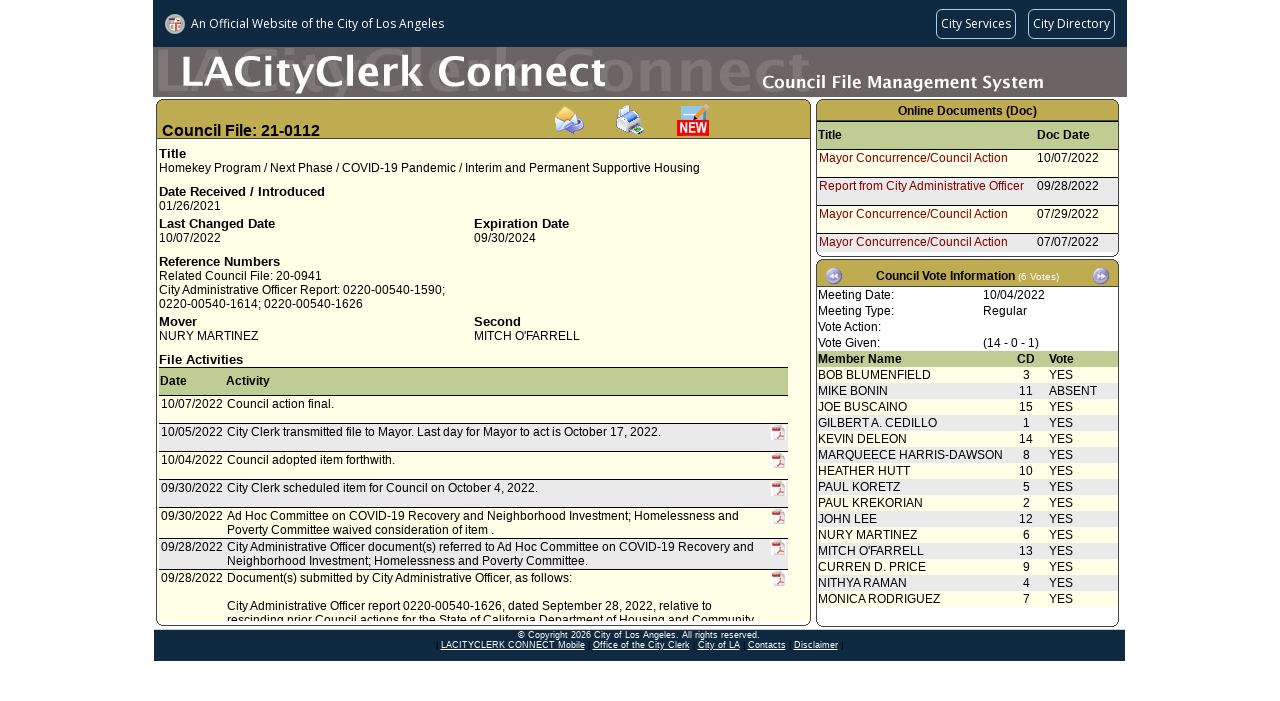

--- FILE ---
content_type: text/html;charset=UTF-8
request_url: https://cityclerk.lacity.org/lacityclerkconnect/index.cfm?fa=ccfi.viewrecord&cfnumber=21-0112
body_size: 121150
content:

<!DOCTYPE html PUBLIC "-//W3C//DTD XHTML 1.0 Transitional//EN" "http://www.w3.org/TR/xhtml1/DTD/xhtml1-transitional.dtd">
<html xmlns="http://www.w3.org/1999/xhtml">
<head><script type="text/javascript">/* <![CDATA[ */_cf_loadingtexthtml="<img alt=' ' src='/cf_scripts/scripts/ajax/resources/cf/images/loading.gif'/>";
_cf_contextpath="";
_cf_ajaxscriptsrc="/cf_scripts/scripts/ajax";
_cf_jsonprefix='//';
_cf_websocket_port=8585;
_cf_flash_policy_port=1243;
_cf_clientid='81F9B1819850DD67818960FC34AF5F46';/* ]]> */</script><script type="text/javascript" src="/cf_scripts/scripts/ajax/messages/cfmessage.js"></script>
<script type="text/javascript" src="/cf_scripts/scripts/ajax/package/cfajax.js"></script>
<script type="text/javascript" src="/cf_scripts/scripts/cfform.js"></script>
<script type="text/javascript" src="/cf_scripts/scripts/masks.js"></script>

<meta http-equiv="Content-Type" content="text/html; charset=utf-8" />
<title>21-0112 (CFMS)</title>

    <link rel="stylesheet" type="text/css" href="/lacityclerkconnect/css/default.css">
    <script language="javascript" src="/lacityclerkconnect/js/default.js"></script>

<script language="javascript">
function loadme(){
//window.moveTo(0,0);
//window.resizeTo(screen.width,screen.height);
}
</script>


<script type="text/javascript">/* <![CDATA[ */
	ColdFusion.Ajax.importTag('CFAJAXPROXY');
/* ]]> */</script>
<script type="text/javascript">
<!--
    _CF_checkEmailSubcribefrm = function(_CF_this)
    {
        //reset on submit
        _CF_error_exists = false;
        _CF_error_messages = new Array();
        _CF_error_fields = new Object();
        _CF_FirstErrorField = null;


        //display error messages and return success
        if( _CF_error_exists )
        {
            if( _CF_error_messages.length > 0 )
            {
                // show alert() message
                _CF_onErrorAlert(_CF_error_messages);
                // set focus to first form error, if the field supports js focus().
                if( _CF_this[_CF_FirstErrorField].type == "text" )
                { _CF_this[_CF_FirstErrorField].focus(); }

            }
            return false;
        }else {
            // run userdefined onSubmit javascript. 
            SubscribeEmail(); return false;
            return true;
        }
    }
//-->
</script>
</head>
<body class="MainContent" onload="loadme()">

<script language="javascript" src="/lacityclerkconnect/js/wz_tooltip.js"></script>


    	<script src="//navbar.lacity.org/global_nav.js"></script> <!-- LACity Nav Bar -->
<div id="CFMSpageheader"> <!-- Page Header (Graphic) -->
    	<div class="apptext">
        <table height="50px" cellpadding="0" cellspacing="0">
			<tr height="50px">
            	<td valign="bottom"></td>
            </tr>
        </table>
        </div>
    </div>
    
	<div id="pagecontent">
	
    	<div id="CFI_MainContent">
            <div class="xsnazzy" style="width:655px;"> <!-- change width here for overall width of box-->
                <strong class="xtop"><strong class="xb1"></strong><strong class="xb2 color_a"></strong><strong class="xb3 color_a"></strong><strong class="xb4 color_a"></strong></strong>
                    <div class="xboxcontent">
                    
                    <h1 class="color_a" id="CouncilFileHeader" style="height:32px;">
					<font class="cfheader">Council File: 21-0112</font>
					<span style="margin-left:230px;"><a onclick="TagToTip('EmailSubscribe', OFFSETX, -200, ABOVE, true, CLOSEBTN, true, FOLLOWMOUSE, false, FADEIN, 700, SHADOW, true, TITLE, 'Subscribe Via Email', TITLEBGCOLOR, '#5089BE', WIDTH, 250, CLOSEBTNCOLORS, ['#CCCCCC', '#000000', '#CCCCCC', '#000000'])"><img src="/lacityclerkconnect/images/email.gif" border="0" alt="Subscribe via email" title="Subscribe via email" style="cursor:pointer"></a></span><span style="margin-left:30px;"><a target="_blank" href="index.cfm?fa=vcfi.dsp_CFMS_Report&rptid=99&cfnumber=21-0112"><img src="/lacityclerkconnect/images/PrintIcon.gif" border="0" width="32" height="32" alt="Print this record" title="Print this record" style="cursor:pointer"></span></a><span style="margin-left:30px;"><a target="_blank" href="https://cityclerk.lacity.org/publiccomment/?cfnumber=21-0112"><img src="/lacityclerkconnect/images/publiccomment.gif" border="0" width="32" height="32" alt="Public Comment" title="Submit a Public Comment" style="cursor:pointer"></a></span></h1>
                    
                        <div id="xboxholder" style="height:482px; position:relative;"> <!-- change height here for overall height of box -->
                        

<div id="viewrecord">



<div class="section"> 
    <div class="reclabel">Title</div>
    <div class="rectext">Homekey Program / Next Phase / COVID-19 Pandemic / Interim and Permanent Supportive Housing</div>
</div>



<div class="section"> 
	<div class="left">    
        <div class="reclabel">Date Received / Introduced</div>    
    	<div class="rectext">01/26/2021</div>
    </div>
    
	<div class="right">
			<div class="reclabel"></div>			
			<div class="rectext"></div>
	</div>  
</div>

<div class="section"> 
	<div class="left">    
        <div class="reclabel">Last Changed Date</div>    
    	<div class="rectext">10/07/2022</div>
    </div>
	<div class="right">
				
			<div class="reclabel">Expiration Date</div>			
			<div class="rectext">09/30/2024</div>
		
	</div>  
</div>


<div class="section"> 
	<div class="left">    
		
            <div class="reclabel">Reference Numbers</div>		
            <div class="rectext">Related Council File: 20-0941<br>City Administrative Officer Report: 0220-00540-1590; 0220-00540-1614;  0220-00540-1626</div>	
        
    </div>
	<div class="right">
		
	</div>  
</div>

	<div class="section"> 		
		<div class="left">    
			<div class="reclabel">Mover</div>    
			<div class="rectext">				
				
					<div> NURY MARTINEZ</div>
				
			</div>
		</div>		
		<div class="right">    
			<div class="reclabel">Second</div>    
			<div class="rectext">
				
					<div> MITCH O'FARRELL</div>
				
			</div>
		</div>	   
	</div>
   
	<div class="section">    
    <div class="reclabel">File Activities</div>
    <div class="rectext rowcolor1">
		<table class="inscrolltbl" width="100%">    
    	<tr>
			<th class="ViewRecordHistory">Date</th>
			<th class="ViewRecordHistory">Activity</th>
			<th class="ViewRecordHistory">&nbsp;</th>
		</tr>
        
		<tr class="rowcolor3">
           <td class="ViewRecordHistory">10/07/2022</td>
           <td class="ViewRecordHistory">
          		Council action final.
           </td>
           <td class="ViewRecordHistory">
				
           </td>
        </tr>
        
		<tr class="rowcolor2">
           <td class="ViewRecordHistory">10/05/2022</td>
           <td class="ViewRecordHistory">
          		City Clerk transmitted file to Mayor.  Last day for Mayor to act is October 17, 2022.  
           </td>
           <td class="ViewRecordHistory">
				
                	<img alt="Click to view online docs" src="/lacityclerkconnect/images/pdficon.JPG"  border="0" height="15" width="15" style="cursor:pointer" onclick="TagToTip('showtip_1', OFFSETX, -200, ABOVE, true, CLOSEBTN, true, FOLLOWMOUSE, false, FADEIN, 700, SHADOW, true, TITLE, 'Select Online Document', TITLEBGCOLOR, '#5089BE', WIDTH, 250, CLOSEBTNCOLORS, ['#CCCCCC', '#000000', '#CCCCCC', '#000000'])">
                	
           </td>
        </tr>
        
		<tr class="rowcolor3">
           <td class="ViewRecordHistory">10/04/2022</td>
           <td class="ViewRecordHistory">
          		Council adopted item forthwith. 
           </td>
           <td class="ViewRecordHistory">
				
                	<img alt="Click to view online docs" src="/lacityclerkconnect/images/pdficon.JPG"  border="0" height="15" width="15" style="cursor:pointer" onclick="TagToTip('showtip_2', OFFSETX, -200, ABOVE, true, CLOSEBTN, true, FOLLOWMOUSE, false, FADEIN, 700, SHADOW, true, TITLE, 'Select Online Document', TITLEBGCOLOR, '#5089BE', WIDTH, 250, CLOSEBTNCOLORS, ['#CCCCCC', '#000000', '#CCCCCC', '#000000'])">
                	
           </td>
        </tr>
        
		<tr class="rowcolor2">
           <td class="ViewRecordHistory">09/30/2022</td>
           <td class="ViewRecordHistory">
          		City Clerk scheduled item for Council on October 4, 2022.
           </td>
           <td class="ViewRecordHistory">
				
                	<img alt="Click to view online docs" src="/lacityclerkconnect/images/pdficon.JPG"  border="0" height="15" width="15" style="cursor:pointer" onclick="TagToTip('showtip_3', OFFSETX, -200, ABOVE, true, CLOSEBTN, true, FOLLOWMOUSE, false, FADEIN, 700, SHADOW, true, TITLE, 'Select Online Document', TITLEBGCOLOR, '#5089BE', WIDTH, 250, CLOSEBTNCOLORS, ['#CCCCCC', '#000000', '#CCCCCC', '#000000'])">
                	
           </td>
        </tr>
        
		<tr class="rowcolor3">
           <td class="ViewRecordHistory">09/30/2022</td>
           <td class="ViewRecordHistory">
          		Ad Hoc Committee on COVID-19 Recovery and Neighborhood Investment; Homelessness and Poverty Committee waived consideration of item .
           </td>
           <td class="ViewRecordHistory">
				
                	<img alt="Click to view online docs" src="/lacityclerkconnect/images/pdficon.JPG"  border="0" height="15" width="15" style="cursor:pointer" onclick="TagToTip('showtip_4', OFFSETX, -200, ABOVE, true, CLOSEBTN, true, FOLLOWMOUSE, false, FADEIN, 700, SHADOW, true, TITLE, 'Select Online Document', TITLEBGCOLOR, '#5089BE', WIDTH, 250, CLOSEBTNCOLORS, ['#CCCCCC', '#000000', '#CCCCCC', '#000000'])">
                	
           </td>
        </tr>
        
		<tr class="rowcolor2">
           <td class="ViewRecordHistory">09/28/2022</td>
           <td class="ViewRecordHistory">
          		City Administrative Officer document(s) referred to Ad Hoc Committee on COVID-19 Recovery and Neighborhood Investment; Homelessness and Poverty Committee.
           </td>
           <td class="ViewRecordHistory">
				
                	<img alt="Click to view online docs" src="/lacityclerkconnect/images/pdficon.JPG"  border="0" height="15" width="15" style="cursor:pointer" onclick="TagToTip('showtip_5', OFFSETX, -200, ABOVE, true, CLOSEBTN, true, FOLLOWMOUSE, false, FADEIN, 700, SHADOW, true, TITLE, 'Select Online Document', TITLEBGCOLOR, '#5089BE', WIDTH, 250, CLOSEBTNCOLORS, ['#CCCCCC', '#000000', '#CCCCCC', '#000000'])">
                	
           </td>
        </tr>
        
		<tr class="rowcolor3">
           <td class="ViewRecordHistory">09/28/2022</td>
           <td class="ViewRecordHistory">
          		Document(s) submitted by City Administrative Officer, as follows:<br><br>City Administrative Officer report 0220-00540-1626, dated September 28, 2022, relative to rescinding prior Council actions for the State of California Department of Housing and Community Development Homekey Program Round 2 and Homekey Round 3.
           </td>
           <td class="ViewRecordHistory">
				
                	<img alt="Click to view online docs" src="/lacityclerkconnect/images/pdficon.JPG"  border="0" height="15" width="15" style="cursor:pointer" onclick="TagToTip('showtip_6', OFFSETX, -200, ABOVE, true, CLOSEBTN, true, FOLLOWMOUSE, false, FADEIN, 700, SHADOW, true, TITLE, 'Select Online Document', TITLEBGCOLOR, '#5089BE', WIDTH, 250, CLOSEBTNCOLORS, ['#CCCCCC', '#000000', '#CCCCCC', '#000000'])">
                	
           </td>
        </tr>
        
		<tr class="rowcolor2">
           <td class="ViewRecordHistory">07/29/2022</td>
           <td class="ViewRecordHistory">
          		City Clerk transmitted file to Mayor.  Last day for Mayor to act is August 8, 2022.  
           </td>
           <td class="ViewRecordHistory">
				
           </td>
        </tr>
        
		<tr class="rowcolor3">
           <td class="ViewRecordHistory">07/27/2022</td>
           <td class="ViewRecordHistory">
          		Council adopted item, subject to reconsideration, pursuant to Council Rule 51. 
           </td>
           <td class="ViewRecordHistory">
				
           </td>
        </tr>
        
		<tr class="rowcolor2">
           <td class="ViewRecordHistory">07/22/2022</td>
           <td class="ViewRecordHistory">
          		City Clerk scheduled item for Council on July 27, 2022.
           </td>
           <td class="ViewRecordHistory">
				
           </td>
        </tr>
        
		<tr class="rowcolor3">
           <td class="ViewRecordHistory">07/07/2022</td>
           <td class="ViewRecordHistory">
          		Council action final.
           </td>
           <td class="ViewRecordHistory">
				
           </td>
        </tr>
        
		<tr class="rowcolor2">
           <td class="ViewRecordHistory">07/01/2022</td>
           <td class="ViewRecordHistory">
          		Council adopted item forthwith. 
           </td>
           <td class="ViewRecordHistory">
				
                	<img alt="Click to view online docs" src="/lacityclerkconnect/images/pdficon.JPG"  border="0" height="15" width="15" style="cursor:pointer" onclick="TagToTip('showtip_7', OFFSETX, -200, ABOVE, true, CLOSEBTN, true, FOLLOWMOUSE, false, FADEIN, 700, SHADOW, true, TITLE, 'Select Online Document', TITLEBGCOLOR, '#5089BE', WIDTH, 250, CLOSEBTNCOLORS, ['#CCCCCC', '#000000', '#CCCCCC', '#000000'])">
                	
           </td>
        </tr>
        
		<tr class="rowcolor3">
           <td class="ViewRecordHistory">07/01/2022</td>
           <td class="ViewRecordHistory">
          		City Clerk transmitted file to Mayor.  Last day for Mayor to act is July 11, 2022.  
           </td>
           <td class="ViewRecordHistory">
				
           </td>
        </tr>
        
		<tr class="rowcolor2">
           <td class="ViewRecordHistory">06/28/2022</td>
           <td class="ViewRecordHistory">
          		City Clerk scheduled item for Council on July 1, 2022.
           </td>
           <td class="ViewRecordHistory">
				
                	<img alt="Click to view online docs" src="/lacityclerkconnect/images/pdficon.JPG"  border="0" height="15" width="15" style="cursor:pointer" onclick="TagToTip('showtip_8', OFFSETX, -200, ABOVE, true, CLOSEBTN, true, FOLLOWMOUSE, false, FADEIN, 700, SHADOW, true, TITLE, 'Select Online Document', TITLEBGCOLOR, '#5089BE', WIDTH, 250, CLOSEBTNCOLORS, ['#CCCCCC', '#000000', '#CCCCCC', '#000000'])">
                	
           </td>
        </tr>
        
		<tr class="rowcolor3">
           <td class="ViewRecordHistory">06/24/2022</td>
           <td class="ViewRecordHistory">
          		Ad Hoc Committee on COVID-19 Recovery and Neighborhood Investment; Personnel, Audits, and Animal Welfare Committee waived consideration of item .
           </td>
           <td class="ViewRecordHistory">
				
                	<img alt="Click to view online docs" src="/lacityclerkconnect/images/pdficon.JPG"  border="0" height="15" width="15" style="cursor:pointer" onclick="TagToTip('showtip_9', OFFSETX, -200, ABOVE, true, CLOSEBTN, true, FOLLOWMOUSE, false, FADEIN, 700, SHADOW, true, TITLE, 'Select Online Document', TITLEBGCOLOR, '#5089BE', WIDTH, 250, CLOSEBTNCOLORS, ['#CCCCCC', '#000000', '#CCCCCC', '#000000'])">
                	
           </td>
        </tr>
        
		<tr class="rowcolor2">
           <td class="ViewRecordHistory">06/23/2022</td>
           <td class="ViewRecordHistory">
          		Homelessness and Poverty Committee transmitted Council File to Ad Hoc Committee on COVID-19 Recovery and Neighborhood Investment; Personnel, Audits, and Animal Welfare Committee.
           </td>
           <td class="ViewRecordHistory">
				
                	<img alt="Click to view online docs" src="/lacityclerkconnect/images/pdficon.JPG"  border="0" height="15" width="15" style="cursor:pointer" onclick="TagToTip('showtip_10', OFFSETX, -200, ABOVE, true, CLOSEBTN, true, FOLLOWMOUSE, false, FADEIN, 700, SHADOW, true, TITLE, 'Select Online Document', TITLEBGCOLOR, '#5089BE', WIDTH, 250, CLOSEBTNCOLORS, ['#CCCCCC', '#000000', '#CCCCCC', '#000000'])">
                	
           </td>
        </tr>
        
		<tr class="rowcolor3">
           <td class="ViewRecordHistory">06/23/2022</td>
           <td class="ViewRecordHistory">
          		Homelessness and Poverty Committee approved item(s) .
           </td>
           <td class="ViewRecordHistory">
				
                	<img alt="Click to view online docs" src="/lacityclerkconnect/images/pdficon.JPG"  border="0" height="15" width="15" style="cursor:pointer" onclick="TagToTip('showtip_11', OFFSETX, -200, ABOVE, true, CLOSEBTN, true, FOLLOWMOUSE, false, FADEIN, 700, SHADOW, true, TITLE, 'Select Online Document', TITLEBGCOLOR, '#5089BE', WIDTH, 250, CLOSEBTNCOLORS, ['#CCCCCC', '#000000', '#CCCCCC', '#000000'])">
                	
           </td>
        </tr>
        
		<tr class="rowcolor2">
           <td class="ViewRecordHistory">06/17/2022</td>
           <td class="ViewRecordHistory">
          		Homelessness and Poverty Committee scheduled item for committee meeting on June 23, 2022.
           </td>
           <td class="ViewRecordHistory">
				
                	<img alt="Click to view online docs" src="/lacityclerkconnect/images/pdficon.JPG"  border="0" height="15" width="15" style="cursor:pointer" onclick="TagToTip('showtip_12', OFFSETX, -200, ABOVE, true, CLOSEBTN, true, FOLLOWMOUSE, false, FADEIN, 700, SHADOW, true, TITLE, 'Select Online Document', TITLEBGCOLOR, '#5089BE', WIDTH, 250, CLOSEBTNCOLORS, ['#CCCCCC', '#000000', '#CCCCCC', '#000000'])">
                	
           </td>
        </tr>
        
		<tr class="rowcolor3">
           <td class="ViewRecordHistory">06/17/2022</td>
           <td class="ViewRecordHistory">
          		City Administrative Officer document(s) referred to Ad Hoc Committee on COVID-19 Recovery and Neighborhood Investment; Homelessness and Poverty Committee; Personnel, Audits, and Animal Welfare Committee.
           </td>
           <td class="ViewRecordHistory">
				
                	<img alt="Click to view online docs" src="/lacityclerkconnect/images/pdficon.JPG"  border="0" height="15" width="15" style="cursor:pointer" onclick="TagToTip('showtip_13', OFFSETX, -200, ABOVE, true, CLOSEBTN, true, FOLLOWMOUSE, false, FADEIN, 700, SHADOW, true, TITLE, 'Select Online Document', TITLEBGCOLOR, '#5089BE', WIDTH, 250, CLOSEBTNCOLORS, ['#CCCCCC', '#000000', '#CCCCCC', '#000000'])">
                	
           </td>
        </tr>
        
		<tr class="rowcolor2">
           <td class="ViewRecordHistory">06/17/2022</td>
           <td class="ViewRecordHistory">
          		Document(s) submitted by City Administrative Officer, as follows:<br><br>City Administrative Officer report 0220-00540-1614, dated June 17, 2022, relative to recommendations for the State of California Department of Housing and Community Development Homekey Round 2 program and Homekey Round 3.
           </td>
           <td class="ViewRecordHistory">
				
                	<img alt="Click to view online docs" src="/lacityclerkconnect/images/pdficon.JPG"  border="0" height="15" width="15" style="cursor:pointer" onclick="TagToTip('showtip_14', OFFSETX, -200, ABOVE, true, CLOSEBTN, true, FOLLOWMOUSE, false, FADEIN, 700, SHADOW, true, TITLE, 'Select Online Document', TITLEBGCOLOR, '#5089BE', WIDTH, 250, CLOSEBTNCOLORS, ['#CCCCCC', '#000000', '#CCCCCC', '#000000'])">
                	
           </td>
        </tr>
        
		<tr class="rowcolor3">
           <td class="ViewRecordHistory">06/14/2022</td>
           <td class="ViewRecordHistory">
          		Los Angeles Housing Department document(s) referred to Ad Hoc Committee on COVID-19 Recovery and Neighborhood Investment; Homelessness and Poverty Committee; Personnel, Audits, and Animal Welfare Committee.
           </td>
           <td class="ViewRecordHistory">
				
                	<img alt="Click to view online docs" src="/lacityclerkconnect/images/pdficon.JPG"  border="0" height="15" width="15" style="cursor:pointer" onclick="TagToTip('showtip_15', OFFSETX, -200, ABOVE, true, CLOSEBTN, true, FOLLOWMOUSE, false, FADEIN, 700, SHADOW, true, TITLE, 'Select Online Document', TITLEBGCOLOR, '#5089BE', WIDTH, 250, CLOSEBTNCOLORS, ['#CCCCCC', '#000000', '#CCCCCC', '#000000'])">
                	
           </td>
        </tr>
        
		<tr class="rowcolor2">
           <td class="ViewRecordHistory">06/14/2022</td>
           <td class="ViewRecordHistory">
          		Document(s) submitted by Los Angeles Housing Department, as follows:<br><br>Los Angeles Housing Department report, dated June 13, 2022, relative to the recommendations to acquire nine (9) projects for permanent supportive housing for households experiencing homeless or at-risk of homelessness, under the State of California Housing and Community Development Department's Homekey Program.
           </td>
           <td class="ViewRecordHistory">
				
                	<img alt="Click to view online docs" src="/lacityclerkconnect/images/pdficon.JPG"  border="0" height="15" width="15" style="cursor:pointer" onclick="TagToTip('showtip_16', OFFSETX, -200, ABOVE, true, CLOSEBTN, true, FOLLOWMOUSE, false, FADEIN, 700, SHADOW, true, TITLE, 'Select Online Document', TITLEBGCOLOR, '#5089BE', WIDTH, 250, CLOSEBTNCOLORS, ['#CCCCCC', '#000000', '#CCCCCC', '#000000'])">
                	
           </td>
        </tr>
        
		<tr class="rowcolor3">
           <td class="ViewRecordHistory">03/11/2022</td>
           <td class="ViewRecordHistory">
          		Council action final.
           </td>
           <td class="ViewRecordHistory">
				
           </td>
        </tr>
        
		<tr class="rowcolor2">
           <td class="ViewRecordHistory">03/02/2022</td>
           <td class="ViewRecordHistory">
          		Council adopted item forthwith. 
           </td>
           <td class="ViewRecordHistory">
				
                	<img alt="Click to view online docs" src="/lacityclerkconnect/images/pdficon.JPG"  border="0" height="15" width="15" style="cursor:pointer" onclick="TagToTip('showtip_17', OFFSETX, -200, ABOVE, true, CLOSEBTN, true, FOLLOWMOUSE, false, FADEIN, 700, SHADOW, true, TITLE, 'Select Online Document', TITLEBGCOLOR, '#5089BE', WIDTH, 250, CLOSEBTNCOLORS, ['#CCCCCC', '#000000', '#CCCCCC', '#000000'])">
                	
           </td>
        </tr>
        
		<tr class="rowcolor3">
           <td class="ViewRecordHistory">02/28/2022</td>
           <td class="ViewRecordHistory">
          		Budget and Finance Committee concurred with the action taken by the Homelessness and Poverty Committee on February 10, 2022 with an additional recommendation.
           </td>
           <td class="ViewRecordHistory">
				
                	<img alt="Click to view online docs" src="/lacityclerkconnect/images/pdficon.JPG"  border="0" height="15" width="15" style="cursor:pointer" onclick="TagToTip('showtip_18', OFFSETX, -200, ABOVE, true, CLOSEBTN, true, FOLLOWMOUSE, false, FADEIN, 700, SHADOW, true, TITLE, 'Select Online Document', TITLEBGCOLOR, '#5089BE', WIDTH, 250, CLOSEBTNCOLORS, ['#CCCCCC', '#000000', '#CCCCCC', '#000000'])">
                	
           </td>
        </tr>
        
		<tr class="rowcolor2">
           <td class="ViewRecordHistory">02/25/2022</td>
           <td class="ViewRecordHistory">
          		City Clerk scheduled item for Council on March 2, 2022.
           </td>
           <td class="ViewRecordHistory">
				
                	<img alt="Click to view online docs" src="/lacityclerkconnect/images/pdficon.JPG"  border="0" height="15" width="15" style="cursor:pointer" onclick="TagToTip('showtip_19', OFFSETX, -200, ABOVE, true, CLOSEBTN, true, FOLLOWMOUSE, false, FADEIN, 700, SHADOW, true, TITLE, 'Select Online Document', TITLEBGCOLOR, '#5089BE', WIDTH, 250, CLOSEBTNCOLORS, ['#CCCCCC', '#000000', '#CCCCCC', '#000000'])">
                	
           </td>
        </tr>
        
		<tr class="rowcolor3">
           <td class="ViewRecordHistory">02/25/2022</td>
           <td class="ViewRecordHistory">
          		Corrected Referral per Council President to include Budget and Finance Committee.
           </td>
           <td class="ViewRecordHistory">
				
                	<img alt="Click to view online docs" src="/lacityclerkconnect/images/pdficon.JPG"  border="0" height="15" width="15" style="cursor:pointer" onclick="TagToTip('showtip_20', OFFSETX, -200, ABOVE, true, CLOSEBTN, true, FOLLOWMOUSE, false, FADEIN, 700, SHADOW, true, TITLE, 'Select Online Document', TITLEBGCOLOR, '#5089BE', WIDTH, 250, CLOSEBTNCOLORS, ['#CCCCCC', '#000000', '#CCCCCC', '#000000'])">
                	
           </td>
        </tr>
        
		<tr class="rowcolor2">
           <td class="ViewRecordHistory">02/25/2022</td>
           <td class="ViewRecordHistory">
          		Budget and Finance Committee scheduled item for committee meeting on February 28, 2022.
           </td>
           <td class="ViewRecordHistory">
				
                	<img alt="Click to view online docs" src="/lacityclerkconnect/images/pdficon.JPG"  border="0" height="15" width="15" style="cursor:pointer" onclick="TagToTip('showtip_21', OFFSETX, -200, ABOVE, true, CLOSEBTN, true, FOLLOWMOUSE, false, FADEIN, 700, SHADOW, true, TITLE, 'Select Online Document', TITLEBGCOLOR, '#5089BE', WIDTH, 250, CLOSEBTNCOLORS, ['#CCCCCC', '#000000', '#CCCCCC', '#000000'])">
                	
           </td>
        </tr>
        
		<tr class="rowcolor3">
           <td class="ViewRecordHistory">02/10/2022</td>
           <td class="ViewRecordHistory">
          		Homelessness and Poverty Committee approved as amended .
           </td>
           <td class="ViewRecordHistory">
				
                	<img alt="Click to view online docs" src="/lacityclerkconnect/images/pdficon.JPG"  border="0" height="15" width="15" style="cursor:pointer" onclick="TagToTip('showtip_22', OFFSETX, -200, ABOVE, true, CLOSEBTN, true, FOLLOWMOUSE, false, FADEIN, 700, SHADOW, true, TITLE, 'Select Online Document', TITLEBGCOLOR, '#5089BE', WIDTH, 250, CLOSEBTNCOLORS, ['#CCCCCC', '#000000', '#CCCCCC', '#000000'])">
                	
           </td>
        </tr>
        
		<tr class="rowcolor2">
           <td class="ViewRecordHistory">02/08/2022</td>
           <td class="ViewRecordHistory">
          		Homelessness and Poverty Committee scheduled item for committee meeting on February 10, 2022.
           </td>
           <td class="ViewRecordHistory">
				
                	<img alt="Click to view online docs" src="/lacityclerkconnect/images/pdficon.JPG"  border="0" height="15" width="15" style="cursor:pointer" onclick="TagToTip('showtip_23', OFFSETX, -200, ABOVE, true, CLOSEBTN, true, FOLLOWMOUSE, false, FADEIN, 700, SHADOW, true, TITLE, 'Select Online Document', TITLEBGCOLOR, '#5089BE', WIDTH, 250, CLOSEBTNCOLORS, ['#CCCCCC', '#000000', '#CCCCCC', '#000000'])">
                	
           </td>
        </tr>
        
		<tr class="rowcolor3">
           <td class="ViewRecordHistory">02/07/2022</td>
           <td class="ViewRecordHistory">
          		Los Angeles Housing Department document(s) referred to Homelessness and Poverty Committee.
           </td>
           <td class="ViewRecordHistory">
				
                	<img alt="Click to view online docs" src="/lacityclerkconnect/images/pdficon.JPG"  border="0" height="15" width="15" style="cursor:pointer" onclick="TagToTip('showtip_24', OFFSETX, -200, ABOVE, true, CLOSEBTN, true, FOLLOWMOUSE, false, FADEIN, 700, SHADOW, true, TITLE, 'Select Online Document', TITLEBGCOLOR, '#5089BE', WIDTH, 250, CLOSEBTNCOLORS, ['#CCCCCC', '#000000', '#CCCCCC', '#000000'])">
                	
           </td>
        </tr>
        
		<tr class="rowcolor2">
           <td class="ViewRecordHistory">02/07/2022</td>
           <td class="ViewRecordHistory">
          		Document(s) submitted by Los Angeles Housing Department, as follows:<br><br>Los Angeles Housing Department report, dated February 7, 2022, relative to the State Housing and Community Development Department's Homekey Program and recommended property acquisitions.
           </td>
           <td class="ViewRecordHistory">
				
                	<img alt="Click to view online docs" src="/lacityclerkconnect/images/pdficon.JPG"  border="0" height="15" width="15" style="cursor:pointer" onclick="TagToTip('showtip_25', OFFSETX, -200, ABOVE, true, CLOSEBTN, true, FOLLOWMOUSE, false, FADEIN, 700, SHADOW, true, TITLE, 'Select Online Document', TITLEBGCOLOR, '#5089BE', WIDTH, 250, CLOSEBTNCOLORS, ['#CCCCCC', '#000000', '#CCCCCC', '#000000'])">
                	
           </td>
        </tr>
        
		<tr class="rowcolor3">
           <td class="ViewRecordHistory">02/07/2022</td>
           <td class="ViewRecordHistory">
          		City Administrative Officer document(s) referred to Homelessness and Poverty Committee.
           </td>
           <td class="ViewRecordHistory">
				
                	<img alt="Click to view online docs" src="/lacityclerkconnect/images/pdficon.JPG"  border="0" height="15" width="15" style="cursor:pointer" onclick="TagToTip('showtip_26', OFFSETX, -200, ABOVE, true, CLOSEBTN, true, FOLLOWMOUSE, false, FADEIN, 700, SHADOW, true, TITLE, 'Select Online Document', TITLEBGCOLOR, '#5089BE', WIDTH, 250, CLOSEBTNCOLORS, ['#CCCCCC', '#000000', '#CCCCCC', '#000000'])">
                	
           </td>
        </tr>
        
		<tr class="rowcolor2">
           <td class="ViewRecordHistory">02/07/2022</td>
           <td class="ViewRecordHistory">
          		Document(s) submitted by City Administrative Officer, as follows:<br><br>City Administrative Officer report 0220-00540-1590, dated February 7, 2022, relative to the City match for State Homekey 2 Program.
           </td>
           <td class="ViewRecordHistory">
				
                	<img alt="Click to view online docs" src="/lacityclerkconnect/images/pdficon.JPG"  border="0" height="15" width="15" style="cursor:pointer" onclick="TagToTip('showtip_27', OFFSETX, -200, ABOVE, true, CLOSEBTN, true, FOLLOWMOUSE, false, FADEIN, 700, SHADOW, true, TITLE, 'Select Online Document', TITLEBGCOLOR, '#5089BE', WIDTH, 250, CLOSEBTNCOLORS, ['#CCCCCC', '#000000', '#CCCCCC', '#000000'])">
                	
           </td>
        </tr>
        
		<tr class="rowcolor3">
           <td class="ViewRecordHistory">01/22/2022</td>
           <td class="ViewRecordHistory">
          		Community Impact Statement submitted by Downtown Los Angeles Neighborhood Council.
           </td>
           <td class="ViewRecordHistory">
				
                	<img alt="Click to view online docs" src="/lacityclerkconnect/images/pdficon.JPG"  border="0" height="15" width="15" style="cursor:pointer" onclick="TagToTip('showtip_28', OFFSETX, -200, ABOVE, true, CLOSEBTN, true, FOLLOWMOUSE, false, FADEIN, 700, SHADOW, true, TITLE, 'Select Online Document', TITLEBGCOLOR, '#5089BE', WIDTH, 250, CLOSEBTNCOLORS, ['#CCCCCC', '#000000', '#CCCCCC', '#000000'])">
                	
           </td>
        </tr>
        
		<tr class="rowcolor2">
           <td class="ViewRecordHistory">11/29/2021</td>
           <td class="ViewRecordHistory">
          		No Action taken by the Homelessness and Poverty Committee.
           </td>
           <td class="ViewRecordHistory">
				
           </td>
        </tr>
        
		<tr class="rowcolor3">
           <td class="ViewRecordHistory">11/24/2021</td>
           <td class="ViewRecordHistory">
          		Homelessness and Poverty Committee scheduled item for committee meeting on November 29, 2021.
           </td>
           <td class="ViewRecordHistory">
				
           </td>
        </tr>
        
		<tr class="rowcolor2">
           <td class="ViewRecordHistory">11/09/2021</td>
           <td class="ViewRecordHistory">
          		Council action final.
           </td>
           <td class="ViewRecordHistory">
				
                	<img alt="Click to view online docs" src="/lacityclerkconnect/images/pdficon.JPG"  border="0" height="15" width="15" style="cursor:pointer" onclick="TagToTip('showtip_29', OFFSETX, -200, ABOVE, true, CLOSEBTN, true, FOLLOWMOUSE, false, FADEIN, 700, SHADOW, true, TITLE, 'Select Online Document', TITLEBGCOLOR, '#5089BE', WIDTH, 250, CLOSEBTNCOLORS, ['#CCCCCC', '#000000', '#CCCCCC', '#000000'])">
                	
           </td>
        </tr>
        
		<tr class="rowcolor3">
           <td class="ViewRecordHistory">11/05/2021</td>
           <td class="ViewRecordHistory">
          		City Clerk transmitted file to Mayor.  Last day for Mayor to act is November 15, 2021.  
           </td>
           <td class="ViewRecordHistory">
				
           </td>
        </tr>
        
		<tr class="rowcolor2">
           <td class="ViewRecordHistory">11/05/2021</td>
           <td class="ViewRecordHistory">
          		Council adopted item, as amended, forthwith. 
           </td>
           <td class="ViewRecordHistory">
				
                	<img alt="Click to view online docs" src="/lacityclerkconnect/images/pdficon.JPG"  border="0" height="15" width="15" style="cursor:pointer" onclick="TagToTip('showtip_30', OFFSETX, -200, ABOVE, true, CLOSEBTN, true, FOLLOWMOUSE, false, FADEIN, 700, SHADOW, true, TITLE, 'Select Online Document', TITLEBGCOLOR, '#5089BE', WIDTH, 250, CLOSEBTNCOLORS, ['#CCCCCC', '#000000', '#CCCCCC', '#000000'])">
                	
           </td>
        </tr>
        
		<tr class="rowcolor3">
           <td class="ViewRecordHistory">11/02/2021</td>
           <td class="ViewRecordHistory">
          		City Clerk scheduled item for Council on November 5, 2021.
           </td>
           <td class="ViewRecordHistory">
				
                	<img alt="Click to view online docs" src="/lacityclerkconnect/images/pdficon.JPG"  border="0" height="15" width="15" style="cursor:pointer" onclick="TagToTip('showtip_31', OFFSETX, -200, ABOVE, true, CLOSEBTN, true, FOLLOWMOUSE, false, FADEIN, 700, SHADOW, true, TITLE, 'Select Online Document', TITLEBGCOLOR, '#5089BE', WIDTH, 250, CLOSEBTNCOLORS, ['#CCCCCC', '#000000', '#CCCCCC', '#000000'])">
                	
           </td>
        </tr>
        
		<tr class="rowcolor2">
           <td class="ViewRecordHistory">10/29/2021</td>
           <td class="ViewRecordHistory">
          		Los Angeles Housing Department document(s) referred to Homelessness and Poverty Committee.
           </td>
           <td class="ViewRecordHistory">
				
                	<img alt="Click to view online docs" src="/lacityclerkconnect/images/pdficon.JPG"  border="0" height="15" width="15" style="cursor:pointer" onclick="TagToTip('showtip_32', OFFSETX, -200, ABOVE, true, CLOSEBTN, true, FOLLOWMOUSE, false, FADEIN, 700, SHADOW, true, TITLE, 'Select Online Document', TITLEBGCOLOR, '#5089BE', WIDTH, 250, CLOSEBTNCOLORS, ['#CCCCCC', '#000000', '#CCCCCC', '#000000'])">
                	
           </td>
        </tr>
        
		<tr class="rowcolor3">
           <td class="ViewRecordHistory">10/28/2021</td>
           <td class="ViewRecordHistory">
          		Document(s) submitted by Los Angeles Housing Department, as follows:<br><br>Los Angeles Housing Department report, dated October 25, 2021, relative to the State of California’s Homekey Program and recommendations to secure funding.
           </td>
           <td class="ViewRecordHistory">
				
                	<img alt="Click to view online docs" src="/lacityclerkconnect/images/pdficon.JPG"  border="0" height="15" width="15" style="cursor:pointer" onclick="TagToTip('showtip_33', OFFSETX, -200, ABOVE, true, CLOSEBTN, true, FOLLOWMOUSE, false, FADEIN, 700, SHADOW, true, TITLE, 'Select Online Document', TITLEBGCOLOR, '#5089BE', WIDTH, 250, CLOSEBTNCOLORS, ['#CCCCCC', '#000000', '#CCCCCC', '#000000'])">
                	
           </td>
        </tr>
        
		<tr class="rowcolor2">
           <td class="ViewRecordHistory">07/02/2021</td>
           <td class="ViewRecordHistory">
          		Council action final.
           </td>
           <td class="ViewRecordHistory">
				
                	<img alt="Click to view online docs" src="/lacityclerkconnect/images/pdficon.JPG"  border="0" height="15" width="15" style="cursor:pointer" onclick="TagToTip('showtip_34', OFFSETX, -200, ABOVE, true, CLOSEBTN, true, FOLLOWMOUSE, false, FADEIN, 700, SHADOW, true, TITLE, 'Select Online Document', TITLEBGCOLOR, '#5089BE', WIDTH, 250, CLOSEBTNCOLORS, ['#CCCCCC', '#000000', '#CCCCCC', '#000000'])">
                	
           </td>
        </tr>
        
		<tr class="rowcolor3">
           <td class="ViewRecordHistory">06/29/2021</td>
           <td class="ViewRecordHistory">
          		Council adopted item forthwith. 
           </td>
           <td class="ViewRecordHistory">
				
                	<img alt="Click to view online docs" src="/lacityclerkconnect/images/pdficon.JPG"  border="0" height="15" width="15" style="cursor:pointer" onclick="TagToTip('showtip_35', OFFSETX, -200, ABOVE, true, CLOSEBTN, true, FOLLOWMOUSE, false, FADEIN, 700, SHADOW, true, TITLE, 'Select Online Document', TITLEBGCOLOR, '#5089BE', WIDTH, 250, CLOSEBTNCOLORS, ['#CCCCCC', '#000000', '#CCCCCC', '#000000'])">
                	
           </td>
        </tr>
        
		<tr class="rowcolor2">
           <td class="ViewRecordHistory">06/28/2021</td>
           <td class="ViewRecordHistory">
          		City Clerk scheduled item for Council on June 29, 2021.
           </td>
           <td class="ViewRecordHistory">
				
                	<img alt="Click to view online docs" src="/lacityclerkconnect/images/pdficon.JPG"  border="0" height="15" width="15" style="cursor:pointer" onclick="TagToTip('showtip_36', OFFSETX, -200, ABOVE, true, CLOSEBTN, true, FOLLOWMOUSE, false, FADEIN, 700, SHADOW, true, TITLE, 'Select Online Document', TITLEBGCOLOR, '#5089BE', WIDTH, 250, CLOSEBTNCOLORS, ['#CCCCCC', '#000000', '#CCCCCC', '#000000'])">
                	
           </td>
        </tr>
        
		<tr class="rowcolor3">
           <td class="ViewRecordHistory">06/24/2021</td>
           <td class="ViewRecordHistory">
          		Ad Hoc Committee on COVID-19 Recovery and Neighborhood Investment waived consideration of item .
           </td>
           <td class="ViewRecordHistory">
				
                	<img alt="Click to view online docs" src="/lacityclerkconnect/images/pdficon.JPG"  border="0" height="15" width="15" style="cursor:pointer" onclick="TagToTip('showtip_37', OFFSETX, -200, ABOVE, true, CLOSEBTN, true, FOLLOWMOUSE, false, FADEIN, 700, SHADOW, true, TITLE, 'Select Online Document', TITLEBGCOLOR, '#5089BE', WIDTH, 250, CLOSEBTNCOLORS, ['#CCCCCC', '#000000', '#CCCCCC', '#000000'])">
                	
           </td>
        </tr>
        
		<tr class="rowcolor2">
           <td class="ViewRecordHistory">06/24/2021</td>
           <td class="ViewRecordHistory">
          		Homelessness and Poverty Committee transmitted Council File to Ad Hoc Committee on COVID-19 Recovery and Neighborhood Investment.
           </td>
           <td class="ViewRecordHistory">
				
                	<img alt="Click to view online docs" src="/lacityclerkconnect/images/pdficon.JPG"  border="0" height="15" width="15" style="cursor:pointer" onclick="TagToTip('showtip_38', OFFSETX, -200, ABOVE, true, CLOSEBTN, true, FOLLOWMOUSE, false, FADEIN, 700, SHADOW, true, TITLE, 'Select Online Document', TITLEBGCOLOR, '#5089BE', WIDTH, 250, CLOSEBTNCOLORS, ['#CCCCCC', '#000000', '#CCCCCC', '#000000'])">
                	
           </td>
        </tr>
        
		<tr class="rowcolor3">
           <td class="ViewRecordHistory">06/24/2021</td>
           <td class="ViewRecordHistory">
          		Homelessness and Poverty Committee approved item(s) .
           </td>
           <td class="ViewRecordHistory">
				
                	<img alt="Click to view online docs" src="/lacityclerkconnect/images/pdficon.JPG"  border="0" height="15" width="15" style="cursor:pointer" onclick="TagToTip('showtip_39', OFFSETX, -200, ABOVE, true, CLOSEBTN, true, FOLLOWMOUSE, false, FADEIN, 700, SHADOW, true, TITLE, 'Select Online Document', TITLEBGCOLOR, '#5089BE', WIDTH, 250, CLOSEBTNCOLORS, ['#CCCCCC', '#000000', '#CCCCCC', '#000000'])">
                	
           </td>
        </tr>
        
		<tr class="rowcolor2">
           <td class="ViewRecordHistory">06/18/2021</td>
           <td class="ViewRecordHistory">
          		Homelessness and Poverty Committee scheduled item for committee meeting on June 24, 2021.
           </td>
           <td class="ViewRecordHistory">
				
                	<img alt="Click to view online docs" src="/lacityclerkconnect/images/pdficon.JPG"  border="0" height="15" width="15" style="cursor:pointer" onclick="TagToTip('showtip_40', OFFSETX, -200, ABOVE, true, CLOSEBTN, true, FOLLOWMOUSE, false, FADEIN, 700, SHADOW, true, TITLE, 'Select Online Document', TITLEBGCOLOR, '#5089BE', WIDTH, 250, CLOSEBTNCOLORS, ['#CCCCCC', '#000000', '#CCCCCC', '#000000'])">
                	
           </td>
        </tr>
        
		<tr class="rowcolor3">
           <td class="ViewRecordHistory">06/09/2021</td>
           <td class="ViewRecordHistory">
          		Corrected Referral per Council President to change referral to Ad Hoc Committee on COVID-19 Recovery and Neighborhood Investment; Homelessness and Poverty Committee.
           </td>
           <td class="ViewRecordHistory">
				
                	<img alt="Click to view online docs" src="/lacityclerkconnect/images/pdficon.JPG"  border="0" height="15" width="15" style="cursor:pointer" onclick="TagToTip('showtip_41', OFFSETX, -200, ABOVE, true, CLOSEBTN, true, FOLLOWMOUSE, false, FADEIN, 700, SHADOW, true, TITLE, 'Select Online Document', TITLEBGCOLOR, '#5089BE', WIDTH, 250, CLOSEBTNCOLORS, ['#CCCCCC', '#000000', '#CCCCCC', '#000000'])">
                	
           </td>
        </tr>
        
		<tr class="rowcolor2">
           <td class="ViewRecordHistory">01/26/2021</td>
           <td class="ViewRecordHistory">
          		Motion document(s) referred to Housing Committee.
           </td>
           <td class="ViewRecordHistory">
				
                	<img alt="Click to view online docs" src="/lacityclerkconnect/images/pdficon.JPG"  border="0" height="15" width="15" style="cursor:pointer" onclick="TagToTip('showtip_42', OFFSETX, -200, ABOVE, true, CLOSEBTN, true, FOLLOWMOUSE, false, FADEIN, 700, SHADOW, true, TITLE, 'Select Online Document', TITLEBGCOLOR, '#5089BE', WIDTH, 250, CLOSEBTNCOLORS, ['#CCCCCC', '#000000', '#CCCCCC', '#000000'])">
                	
           </td>
        </tr>
        
    </table>
	</div>
   </div>


<div style="visibility:hidden; display:none;">
	 
        	<div id="showtip_1">
             
					<div style="width:250px;">
                    <table class="inscrolltbl" width="100%">
                    	<tr height="20px">
                        	<td width="75%" style="border-bottom:solid 1px #000"><a href="https://cityclerk.lacity.org/onlinedocs/2021/21-0112_rpt_cao_09-28-22.pdf" target="_blank" title="Click to view this document. File Size: 299 KB">Report from City Administrative Officer</a></td>
                            <td width="25%" style="border-bottom:solid 1px #000">09/28/2022</td>
                        </tr>
                    </table>
                    </div>
					
            </div>
             
        	<div id="showtip_2">
             
					<div style="width:250px;">
                    <table class="inscrolltbl" width="100%">
                    	<tr height="20px">
                        	<td width="75%" style="border-bottom:solid 1px #000"><a href="https://cityclerk.lacity.org/onlinedocs/2021/21-0112_rpt_cao_09-28-22.pdf" target="_blank" title="Click to view this document. File Size: 299 KB">Report from City Administrative Officer</a></td>
                            <td width="25%" style="border-bottom:solid 1px #000">09/28/2022</td>
                        </tr>
                    </table>
                    </div>
					
            </div>
             
        	<div id="showtip_3">
             
					<div style="width:250px;">
                    <table class="inscrolltbl" width="100%">
                    	<tr height="20px">
                        	<td width="75%" style="border-bottom:solid 1px #000"><a href="https://cityclerk.lacity.org/onlinedocs/2021/21-0112_rpt_cao_09-28-22.pdf" target="_blank" title="Click to view this document. File Size: 299 KB">Report from City Administrative Officer</a></td>
                            <td width="25%" style="border-bottom:solid 1px #000">09/28/2022</td>
                        </tr>
                    </table>
                    </div>
					
            </div>
             
        	<div id="showtip_4">
             
					<div style="width:250px;">
                    <table class="inscrolltbl" width="100%">
                    	<tr height="20px">
                        	<td width="75%" style="border-bottom:solid 1px #000"><a href="https://cityclerk.lacity.org/onlinedocs/2021/21-0112_rpt_cao_09-28-22.pdf" target="_blank" title="Click to view this document. File Size: 299 KB">Report from City Administrative Officer</a></td>
                            <td width="25%" style="border-bottom:solid 1px #000">09/28/2022</td>
                        </tr>
                    </table>
                    </div>
					
            </div>
             
        	<div id="showtip_5">
             
					<div style="width:250px;">
                    <table class="inscrolltbl" width="100%">
                    	<tr height="20px">
                        	<td width="75%" style="border-bottom:solid 1px #000"><a href="https://cityclerk.lacity.org/onlinedocs/2021/21-0112_rpt_cao_09-28-22.pdf" target="_blank" title="Click to view this document. File Size: 299 KB">Report from City Administrative Officer</a></td>
                            <td width="25%" style="border-bottom:solid 1px #000">09/28/2022</td>
                        </tr>
                    </table>
                    </div>
					
            </div>
             
        	<div id="showtip_6">
             
					<div style="width:250px;">
                    <table class="inscrolltbl" width="100%">
                    	<tr height="20px">
                        	<td width="75%" style="border-bottom:solid 1px #000"><a href="https://cityclerk.lacity.org/onlinedocs/2021/21-0112_rpt_cao_09-28-22.pdf" target="_blank" title="Click to view this document. File Size: 299 KB">Report from City Administrative Officer</a></td>
                            <td width="25%" style="border-bottom:solid 1px #000">09/28/2022</td>
                        </tr>
                    </table>
                    </div>
					
            </div>
             
        	<div id="showtip_7">
             
					<div style="width:250px;">
                    <table class="inscrolltbl" width="100%">
                    	<tr height="20px">
                        	<td width="75%" style="border-bottom:solid 1px #000"><a href="https://cityclerk.lacity.org/onlinedocs/2021/21-0112_rpt_hp_6-23-22.pdf" target="_blank" title="Click to view this document. File Size: 107 KB">Report from Homelessness and Poverty Committee</a></td>
                            <td width="25%" style="border-bottom:solid 1px #000">06/24/2022</td>
                        </tr>
                    </table>
                    </div>
					 
					<div style="width:250px;">
                    <table class="inscrolltbl" width="100%">
                    	<tr height="20px">
                        	<td width="75%" style="border-bottom:solid 1px #000"><a href="https://cityclerk.lacity.org/onlinedocs/2021/21-0112_rpt_cao_6-17-22.pdf" target="_blank" title="Click to view this document. File Size: 1 MB">Report from City Administrative Officer</a></td>
                            <td width="25%" style="border-bottom:solid 1px #000">06/17/2022</td>
                        </tr>
                    </table>
                    </div>
					
            </div>
             
        	<div id="showtip_8">
             
					<div style="width:250px;">
                    <table class="inscrolltbl" width="100%">
                    	<tr height="20px">
                        	<td width="75%" style="border-bottom:solid 1px #000"><a href="https://cityclerk.lacity.org/onlinedocs/2021/21-0112_rpt_cao_6-17-22.pdf" target="_blank" title="Click to view this document. File Size: 1 MB">Report from City Administrative Officer</a></td>
                            <td width="25%" style="border-bottom:solid 1px #000">06/17/2022</td>
                        </tr>
                    </table>
                    </div>
					 
					<div style="width:250px;">
                    <table class="inscrolltbl" width="100%">
                    	<tr height="20px">
                        	<td width="75%" style="border-bottom:solid 1px #000"><a href="https://cityclerk.lacity.org/onlinedocs/2021/21-0112_rpt_hci_06-13-22.pdf" target="_blank" title="Click to view this document. File Size: 889 KB">Report from Los Angeles Housing Department</a></td>
                            <td width="25%" style="border-bottom:solid 1px #000">06/13/2022</td>
                        </tr>
                    </table>
                    </div>
					
            </div>
             
        	<div id="showtip_9">
             
					<div style="width:250px;">
                    <table class="inscrolltbl" width="100%">
                    	<tr height="20px">
                        	<td width="75%" style="border-bottom:solid 1px #000"><a href="https://cityclerk.lacity.org/onlinedocs/2021/21-0112_rpt_cao_6-17-22.pdf" target="_blank" title="Click to view this document. File Size: 1 MB">Report from City Administrative Officer</a></td>
                            <td width="25%" style="border-bottom:solid 1px #000">06/17/2022</td>
                        </tr>
                    </table>
                    </div>
					 
					<div style="width:250px;">
                    <table class="inscrolltbl" width="100%">
                    	<tr height="20px">
                        	<td width="75%" style="border-bottom:solid 1px #000"><a href="https://cityclerk.lacity.org/onlinedocs/2021/21-0112_rpt_hci_06-13-22.pdf" target="_blank" title="Click to view this document. File Size: 889 KB">Report from Los Angeles Housing Department</a></td>
                            <td width="25%" style="border-bottom:solid 1px #000">06/13/2022</td>
                        </tr>
                    </table>
                    </div>
					
            </div>
             
        	<div id="showtip_10">
             
					<div style="width:250px;">
                    <table class="inscrolltbl" width="100%">
                    	<tr height="20px">
                        	<td width="75%" style="border-bottom:solid 1px #000"><a href="https://cityclerk.lacity.org/onlinedocs/2021/21-0112_misc_6-23-22.pdf" target="_blank" title="Click to view this document. File Size: 212 KB">Communication from Homelessness and Poverty Committee Clerk</a></td>
                            <td width="25%" style="border-bottom:solid 1px #000">06/23/2022</td>
                        </tr>
                    </table>
                    </div>
					 
					<div style="width:250px;">
                    <table class="inscrolltbl" width="100%">
                    	<tr height="20px">
                        	<td width="75%" style="border-bottom:solid 1px #000"><a href="https://cityclerk.lacity.org/onlinedocs/2021/21-0112_rpt_cao_6-17-22.pdf" target="_blank" title="Click to view this document. File Size: 1 MB">Report from City Administrative Officer</a></td>
                            <td width="25%" style="border-bottom:solid 1px #000">06/17/2022</td>
                        </tr>
                    </table>
                    </div>
					 
					<div style="width:250px;">
                    <table class="inscrolltbl" width="100%">
                    	<tr height="20px">
                        	<td width="75%" style="border-bottom:solid 1px #000"><a href="https://cityclerk.lacity.org/onlinedocs/2021/21-0112_rpt_hci_06-13-22.pdf" target="_blank" title="Click to view this document. File Size: 889 KB">Report from Los Angeles Housing Department</a></td>
                            <td width="25%" style="border-bottom:solid 1px #000">06/13/2022</td>
                        </tr>
                    </table>
                    </div>
					
            </div>
             
        	<div id="showtip_11">
             
					<div style="width:250px;">
                    <table class="inscrolltbl" width="100%">
                    	<tr height="20px">
                        	<td width="75%" style="border-bottom:solid 1px #000"><a href="https://cityclerk.lacity.org/onlinedocs/2021/21-0112_rpt_cao_6-17-22.pdf" target="_blank" title="Click to view this document. File Size: 1 MB">Report from City Administrative Officer</a></td>
                            <td width="25%" style="border-bottom:solid 1px #000">06/17/2022</td>
                        </tr>
                    </table>
                    </div>
					 
					<div style="width:250px;">
                    <table class="inscrolltbl" width="100%">
                    	<tr height="20px">
                        	<td width="75%" style="border-bottom:solid 1px #000"><a href="https://cityclerk.lacity.org/onlinedocs/2021/21-0112_rpt_hci_06-13-22.pdf" target="_blank" title="Click to view this document. File Size: 889 KB">Report from Los Angeles Housing Department</a></td>
                            <td width="25%" style="border-bottom:solid 1px #000">06/13/2022</td>
                        </tr>
                    </table>
                    </div>
					
            </div>
             
        	<div id="showtip_12">
             
					<div style="width:250px;">
                    <table class="inscrolltbl" width="100%">
                    	<tr height="20px">
                        	<td width="75%" style="border-bottom:solid 1px #000"><a href="https://cityclerk.lacity.org/onlinedocs/2021/21-0112_rpt_cao_6-17-22.pdf" target="_blank" title="Click to view this document. File Size: 1 MB">Report from City Administrative Officer</a></td>
                            <td width="25%" style="border-bottom:solid 1px #000">06/17/2022</td>
                        </tr>
                    </table>
                    </div>
					 
					<div style="width:250px;">
                    <table class="inscrolltbl" width="100%">
                    	<tr height="20px">
                        	<td width="75%" style="border-bottom:solid 1px #000"><a href="https://cityclerk.lacity.org/onlinedocs/2021/21-0112_rpt_hci_06-13-22.pdf" target="_blank" title="Click to view this document. File Size: 889 KB">Report from Los Angeles Housing Department</a></td>
                            <td width="25%" style="border-bottom:solid 1px #000">06/13/2022</td>
                        </tr>
                    </table>
                    </div>
					
            </div>
             
        	<div id="showtip_13">
             
					<div style="width:250px;">
                    <table class="inscrolltbl" width="100%">
                    	<tr height="20px">
                        	<td width="75%" style="border-bottom:solid 1px #000"><a href="https://cityclerk.lacity.org/onlinedocs/2021/21-0112_rpt_cao_6-17-22.pdf" target="_blank" title="Click to view this document. File Size: 1 MB">Report from City Administrative Officer</a></td>
                            <td width="25%" style="border-bottom:solid 1px #000">06/17/2022</td>
                        </tr>
                    </table>
                    </div>
					
            </div>
             
        	<div id="showtip_14">
             
					<div style="width:250px;">
                    <table class="inscrolltbl" width="100%">
                    	<tr height="20px">
                        	<td width="75%" style="border-bottom:solid 1px #000"><a href="https://cityclerk.lacity.org/onlinedocs/2021/21-0112_rpt_cao_6-17-22.pdf" target="_blank" title="Click to view this document. File Size: 1 MB">Report from City Administrative Officer</a></td>
                            <td width="25%" style="border-bottom:solid 1px #000">06/17/2022</td>
                        </tr>
                    </table>
                    </div>
					
            </div>
             
        	<div id="showtip_15">
             
					<div style="width:250px;">
                    <table class="inscrolltbl" width="100%">
                    	<tr height="20px">
                        	<td width="75%" style="border-bottom:solid 1px #000"><a href="https://cityclerk.lacity.org/onlinedocs/2021/21-0112_rpt_hci_06-13-22.pdf" target="_blank" title="Click to view this document. File Size: 889 KB">Report from Los Angeles Housing Department</a></td>
                            <td width="25%" style="border-bottom:solid 1px #000">06/13/2022</td>
                        </tr>
                    </table>
                    </div>
					
            </div>
             
        	<div id="showtip_16">
             
					<div style="width:250px;">
                    <table class="inscrolltbl" width="100%">
                    	<tr height="20px">
                        	<td width="75%" style="border-bottom:solid 1px #000"><a href="https://cityclerk.lacity.org/onlinedocs/2021/21-0112_rpt_hci_06-13-22.pdf" target="_blank" title="Click to view this document. File Size: 889 KB">Report from Los Angeles Housing Department</a></td>
                            <td width="25%" style="border-bottom:solid 1px #000">06/13/2022</td>
                        </tr>
                    </table>
                    </div>
					
            </div>
             
        	<div id="showtip_17">
             
					<div style="width:250px;">
                    <table class="inscrolltbl" width="100%">
                    	<tr height="20px">
                        	<td width="75%" style="border-bottom:solid 1px #000"><a href="https://cityclerk.lacity.org/onlinedocs/2021/21-0112_rpt_hp_02-10-22pdf.pdf" target="_blank" title="Click to view this document. File Size: 139 KB">Report from Homelessness and Poverty Committee</a></td>
                            <td width="25%" style="border-bottom:solid 1px #000">02/10/2022</td>
                        </tr>
                    </table>
                    </div>
					
            </div>
             
        	<div id="showtip_18">
             
					<div style="width:250px;">
                    <table class="inscrolltbl" width="100%">
                    	<tr height="20px">
                        	<td width="75%" style="border-bottom:solid 1px #000"><a href="https://cityclerk.lacity.org/onlinedocs/2021/21-0112_rpt_cao_2-07-22.pdf" target="_blank" title="Click to view this document. File Size: 102 KB">Report from City Administrative Officer</a></td>
                            <td width="25%" style="border-bottom:solid 1px #000">02/07/2022</td>
                        </tr>
                    </table>
                    </div>
					 
					<div style="width:250px;">
                    <table class="inscrolltbl" width="100%">
                    	<tr height="20px">
                        	<td width="75%" style="border-bottom:solid 1px #000"><a href="https://cityclerk.lacity.org/onlinedocs/2021/21-0112_rpt_lahd_02-07-2022.pdf" target="_blank" title="Click to view this document. File Size: 19 MB">Report from Housing Department</a></td>
                            <td width="25%" style="border-bottom:solid 1px #000">02/07/2022</td>
                        </tr>
                    </table>
                    </div>
					
            </div>
             
        	<div id="showtip_19">
             
					<div style="width:250px;">
                    <table class="inscrolltbl" width="100%">
                    	<tr height="20px">
                        	<td width="75%" style="border-bottom:solid 1px #000"><a href="https://cityclerk.lacity.org/onlinedocs/2021/21-0112_rpt_hp_02-10-22pdf.pdf" target="_blank" title="Click to view this document. File Size: 139 KB">Report from Homelessness and Poverty Committee</a></td>
                            <td width="25%" style="border-bottom:solid 1px #000">02/10/2022</td>
                        </tr>
                    </table>
                    </div>
					
            </div>
             
        	<div id="showtip_20">
             
					<div style="width:250px;">
                    <table class="inscrolltbl" width="100%">
                    	<tr height="20px">
                        	<td width="75%" style="border-bottom:solid 1px #000"><a href="https://cityclerk.lacity.org/onlinedocs/2021/21-0112_rpt_cao_2-07-22.pdf" target="_blank" title="Click to view this document. File Size: 102 KB">Report from City Administrative Officer</a></td>
                            <td width="25%" style="border-bottom:solid 1px #000">02/07/2022</td>
                        </tr>
                    </table>
                    </div>
					 
					<div style="width:250px;">
                    <table class="inscrolltbl" width="100%">
                    	<tr height="20px">
                        	<td width="75%" style="border-bottom:solid 1px #000"><a href="https://cityclerk.lacity.org/onlinedocs/2021/21-0112_rpt_lahd_02-07-2022.pdf" target="_blank" title="Click to view this document. File Size: 19 MB">Report from Housing Department</a></td>
                            <td width="25%" style="border-bottom:solid 1px #000">02/07/2022</td>
                        </tr>
                    </table>
                    </div>
					
            </div>
             
        	<div id="showtip_21">
             
					<div style="width:250px;">
                    <table class="inscrolltbl" width="100%">
                    	<tr height="20px">
                        	<td width="75%" style="border-bottom:solid 1px #000"><a href="https://cityclerk.lacity.org/onlinedocs/2021/21-0112_rpt_cao_2-07-22.pdf" target="_blank" title="Click to view this document. File Size: 102 KB">Report from City Administrative Officer</a></td>
                            <td width="25%" style="border-bottom:solid 1px #000">02/07/2022</td>
                        </tr>
                    </table>
                    </div>
					 
					<div style="width:250px;">
                    <table class="inscrolltbl" width="100%">
                    	<tr height="20px">
                        	<td width="75%" style="border-bottom:solid 1px #000"><a href="https://cityclerk.lacity.org/onlinedocs/2021/21-0112_rpt_lahd_02-07-2022.pdf" target="_blank" title="Click to view this document. File Size: 19 MB">Report from Housing Department</a></td>
                            <td width="25%" style="border-bottom:solid 1px #000">02/07/2022</td>
                        </tr>
                    </table>
                    </div>
					
            </div>
             
        	<div id="showtip_22">
             
					<div style="width:250px;">
                    <table class="inscrolltbl" width="100%">
                    	<tr height="20px">
                        	<td width="75%" style="border-bottom:solid 1px #000"><a href="https://cityclerk.lacity.org/onlinedocs/2021/21-0112_rpt_cao_2-07-22.pdf" target="_blank" title="Click to view this document. File Size: 102 KB">Report from City Administrative Officer</a></td>
                            <td width="25%" style="border-bottom:solid 1px #000">02/07/2022</td>
                        </tr>
                    </table>
                    </div>
					 
					<div style="width:250px;">
                    <table class="inscrolltbl" width="100%">
                    	<tr height="20px">
                        	<td width="75%" style="border-bottom:solid 1px #000"><a href="https://cityclerk.lacity.org/onlinedocs/2021/21-0112_rpt_lahd_02-07-2022.pdf" target="_blank" title="Click to view this document. File Size: 19 MB">Report from Housing Department</a></td>
                            <td width="25%" style="border-bottom:solid 1px #000">02/07/2022</td>
                        </tr>
                    </table>
                    </div>
					
            </div>
             
        	<div id="showtip_23">
             
					<div style="width:250px;">
                    <table class="inscrolltbl" width="100%">
                    	<tr height="20px">
                        	<td width="75%" style="border-bottom:solid 1px #000"><a href="https://cityclerk.lacity.org/onlinedocs/2021/21-0112_rpt_cao_2-07-22.pdf" target="_blank" title="Click to view this document. File Size: 102 KB">Report from City Administrative Officer</a></td>
                            <td width="25%" style="border-bottom:solid 1px #000">02/07/2022</td>
                        </tr>
                    </table>
                    </div>
					 
					<div style="width:250px;">
                    <table class="inscrolltbl" width="100%">
                    	<tr height="20px">
                        	<td width="75%" style="border-bottom:solid 1px #000"><a href="https://cityclerk.lacity.org/onlinedocs/2021/21-0112_rpt_lahd_02-07-2022.pdf" target="_blank" title="Click to view this document. File Size: 19 MB">Report from Housing Department</a></td>
                            <td width="25%" style="border-bottom:solid 1px #000">02/07/2022</td>
                        </tr>
                    </table>
                    </div>
					
            </div>
             
        	<div id="showtip_24">
             
					<div style="width:250px;">
                    <table class="inscrolltbl" width="100%">
                    	<tr height="20px">
                        	<td width="75%" style="border-bottom:solid 1px #000"><a href="https://cityclerk.lacity.org/onlinedocs/2021/21-0112_rpt_lahd_02-07-2022.pdf" target="_blank" title="Click to view this document. File Size: 19 MB">Report from Housing Department</a></td>
                            <td width="25%" style="border-bottom:solid 1px #000">02/07/2022</td>
                        </tr>
                    </table>
                    </div>
					
            </div>
             
        	<div id="showtip_25">
             
					<div style="width:250px;">
                    <table class="inscrolltbl" width="100%">
                    	<tr height="20px">
                        	<td width="75%" style="border-bottom:solid 1px #000"><a href="https://cityclerk.lacity.org/onlinedocs/2021/21-0112_rpt_lahd_02-07-2022.pdf" target="_blank" title="Click to view this document. File Size: 19 MB">Report from Housing Department</a></td>
                            <td width="25%" style="border-bottom:solid 1px #000">02/07/2022</td>
                        </tr>
                    </table>
                    </div>
					
            </div>
             
        	<div id="showtip_26">
             
					<div style="width:250px;">
                    <table class="inscrolltbl" width="100%">
                    	<tr height="20px">
                        	<td width="75%" style="border-bottom:solid 1px #000"><a href="https://cityclerk.lacity.org/onlinedocs/2021/21-0112_rpt_cao_2-07-22.pdf" target="_blank" title="Click to view this document. File Size: 102 KB">Report from City Administrative Officer</a></td>
                            <td width="25%" style="border-bottom:solid 1px #000">02/07/2022</td>
                        </tr>
                    </table>
                    </div>
					
            </div>
             
        	<div id="showtip_27">
             
					<div style="width:250px;">
                    <table class="inscrolltbl" width="100%">
                    	<tr height="20px">
                        	<td width="75%" style="border-bottom:solid 1px #000"><a href="https://cityclerk.lacity.org/onlinedocs/2021/21-0112_rpt_cao_2-07-22.pdf" target="_blank" title="Click to view this document. File Size: 102 KB">Report from City Administrative Officer</a></td>
                            <td width="25%" style="border-bottom:solid 1px #000">02/07/2022</td>
                        </tr>
                    </table>
                    </div>
					
            </div>
             
        	<div id="showtip_28">
             
					<div style="width:250px;">
                    <table class="inscrolltbl" width="100%">
                    	<tr height="20px">
                        	<td width="75%" style="border-bottom:solid 1px #000"><a href="https://cityclerk.lacity.org/onlinedocs/2021/21-0112_CIS_01222022040730_01-22-2022.pdf" target="_blank" title="Click to view this document. File Size: 40 KB">Community Impact Statement submitted by Downtown Los Angeles Neighborhood Council</a></td>
                            <td width="25%" style="border-bottom:solid 1px #000">01/22/2022</td>
                        </tr>
                    </table>
                    </div>
					
            </div>
             
        	<div id="showtip_29">
             
					<div style="width:250px;">
                    <table class="inscrolltbl" width="100%">
                    	<tr height="20px">
                        	<td width="75%" style="border-bottom:solid 1px #000"><a href="https://cityclerk.lacity.org/onlinedocs/2021/21-0112_CAF_11-9-21.pdf" target="_blank" title="Click to view this document. File Size: 517 KB">Mayor Concurrence/Council Action</a></td>
                            <td width="25%" style="border-bottom:solid 1px #000">11/09/2021</td>
                        </tr>
                    </table>
                    </div>
					
            </div>
             
        	<div id="showtip_30">
             
					<div style="width:250px;">
                    <table class="inscrolltbl" width="100%">
                    	<tr height="20px">
                        	<td width="75%" style="border-bottom:solid 1px #000"><a href="https://cityclerk.lacity.org/onlinedocs/2021/21-0112_misc_11-5-21.pdf" target="_blank" title="Click to view this document. File Size: 55 KB">Amending Motion 10A (de Leon - Blumenfield)</a></td>
                            <td width="25%" style="border-bottom:solid 1px #000">11/05/2021</td>
                        </tr>
                    </table>
                    </div>
					 
					<div style="width:250px;">
                    <table class="inscrolltbl" width="100%">
                    	<tr height="20px">
                        	<td width="75%" style="border-bottom:solid 1px #000"><a href="https://cityclerk.lacity.org/onlinedocs/2021/21-0112_misc_11-5-2021.pdf" target="_blank" title="Click to view this document. File Size: 50 KB">Amending Motion 10B (Blumenfield - de Leon)</a></td>
                            <td width="25%" style="border-bottom:solid 1px #000">11/05/2021</td>
                        </tr>
                    </table>
                    </div>
					 
					<div style="width:250px;">
                    <table class="inscrolltbl" width="100%">
                    	<tr height="20px">
                        	<td width="75%" style="border-bottom:solid 1px #000"><a href="https://cityclerk.lacity.org/onlinedocs/2021/21-0112_misc_11_10-25-21.pdf" target="_blank" title="Click to view this document. File Size: 904 KB">Report from Los Angeles Housing Department</a></td>
                            <td width="25%" style="border-bottom:solid 1px #000">10/25/2021</td>
                        </tr>
                    </table>
                    </div>
					
            </div>
             
        	<div id="showtip_31">
             
					<div style="width:250px;">
                    <table class="inscrolltbl" width="100%">
                    	<tr height="20px">
                        	<td width="75%" style="border-bottom:solid 1px #000"><a href="https://cityclerk.lacity.org/onlinedocs/2021/21-0112_misc_11_10-25-21.pdf" target="_blank" title="Click to view this document. File Size: 904 KB">Report from Los Angeles Housing Department</a></td>
                            <td width="25%" style="border-bottom:solid 1px #000">10/25/2021</td>
                        </tr>
                    </table>
                    </div>
					
            </div>
             
        	<div id="showtip_32">
             
					<div style="width:250px;">
                    <table class="inscrolltbl" width="100%">
                    	<tr height="20px">
                        	<td width="75%" style="border-bottom:solid 1px #000"><a href="https://cityclerk.lacity.org/onlinedocs/2021/21-0112_misc_11_10-25-21.pdf" target="_blank" title="Click to view this document. File Size: 904 KB">Report from Los Angeles Housing Department</a></td>
                            <td width="25%" style="border-bottom:solid 1px #000">10/25/2021</td>
                        </tr>
                    </table>
                    </div>
					
            </div>
             
        	<div id="showtip_33">
             
					<div style="width:250px;">
                    <table class="inscrolltbl" width="100%">
                    	<tr height="20px">
                        	<td width="75%" style="border-bottom:solid 1px #000"><a href="https://cityclerk.lacity.org/onlinedocs/2021/21-0112_misc_11_10-25-21.pdf" target="_blank" title="Click to view this document. File Size: 904 KB">Report from Los Angeles Housing Department</a></td>
                            <td width="25%" style="border-bottom:solid 1px #000">10/25/2021</td>
                        </tr>
                    </table>
                    </div>
					
            </div>
             
        	<div id="showtip_34">
             
					<div style="width:250px;">
                    <table class="inscrolltbl" width="100%">
                    	<tr height="20px">
                        	<td width="75%" style="border-bottom:solid 1px #000"><a href="https://cityclerk.lacity.org/onlinedocs/2021/21-0112_CAF_6-29-21.pdf" target="_blank" title="Click to view this document. File Size: 109 KB">Council Action</a></td>
                            <td width="25%" style="border-bottom:solid 1px #000">07/02/2021</td>
                        </tr>
                    </table>
                    </div>
					
            </div>
             
        	<div id="showtip_35">
             
					<div style="width:250px;">
                    <table class="inscrolltbl" width="100%">
                    	<tr height="20px">
                        	<td width="75%" style="border-bottom:solid 1px #000"><a href="https://cityclerk.lacity.org/onlinedocs/2021/21-0112_rpt_hp_6-24-21.pdf" target="_blank" title="Click to view this document. File Size: 43 KB">Report from Homelessness and Poverty Committee</a></td>
                            <td width="25%" style="border-bottom:solid 1px #000">06/24/2021</td>
                        </tr>
                    </table>
                    </div>
					
            </div>
             
        	<div id="showtip_36">
             
					<div style="width:250px;">
                    <table class="inscrolltbl" width="100%">
                    	<tr height="20px">
                        	<td width="75%" style="border-bottom:solid 1px #000"><a href="https://cityclerk.lacity.org/onlinedocs/2021/21-0112_rpt_hp_6-24-21.pdf" target="_blank" title="Click to view this document. File Size: 43 KB">Report from Homelessness and Poverty Committee</a></td>
                            <td width="25%" style="border-bottom:solid 1px #000">06/24/2021</td>
                        </tr>
                    </table>
                    </div>
					
            </div>
             
        	<div id="showtip_37">
             
					<div style="width:250px;">
                    <table class="inscrolltbl" width="100%">
                    	<tr height="20px">
                        	<td width="75%" style="border-bottom:solid 1px #000"><a href="https://cityclerk.lacity.org/onlinedocs/2021/21-0112_mot_01-26-2021.pdf" target="_blank" title="Click to view this document. File Size: 1 MB">Motion</a></td>
                            <td width="25%" style="border-bottom:solid 1px #000">01/26/2021</td>
                        </tr>
                    </table>
                    </div>
					
            </div>
             
        	<div id="showtip_38">
             
					<div style="width:250px;">
                    <table class="inscrolltbl" width="100%">
                    	<tr height="20px">
                        	<td width="75%" style="border-bottom:solid 1px #000"><a href="https://cityclerk.lacity.org/onlinedocs/2021/21-0112_mot_01-26-2021.pdf" target="_blank" title="Click to view this document. File Size: 1 MB">Motion</a></td>
                            <td width="25%" style="border-bottom:solid 1px #000">01/26/2021</td>
                        </tr>
                    </table>
                    </div>
					
            </div>
             
        	<div id="showtip_39">
             
					<div style="width:250px;">
                    <table class="inscrolltbl" width="100%">
                    	<tr height="20px">
                        	<td width="75%" style="border-bottom:solid 1px #000"><a href="https://cityclerk.lacity.org/onlinedocs/2021/21-0112_mot_01-26-2021.pdf" target="_blank" title="Click to view this document. File Size: 1 MB">Motion</a></td>
                            <td width="25%" style="border-bottom:solid 1px #000">01/26/2021</td>
                        </tr>
                    </table>
                    </div>
					
            </div>
             
        	<div id="showtip_40">
             
					<div style="width:250px;">
                    <table class="inscrolltbl" width="100%">
                    	<tr height="20px">
                        	<td width="75%" style="border-bottom:solid 1px #000"><a href="https://cityclerk.lacity.org/onlinedocs/2021/21-0112_mot_01-26-2021.pdf" target="_blank" title="Click to view this document. File Size: 1 MB">Motion</a></td>
                            <td width="25%" style="border-bottom:solid 1px #000">01/26/2021</td>
                        </tr>
                    </table>
                    </div>
					
            </div>
             
        	<div id="showtip_41">
             
					<div style="width:250px;">
                    <table class="inscrolltbl" width="100%">
                    	<tr height="20px">
                        	<td width="75%" style="border-bottom:solid 1px #000"><a href="https://cityclerk.lacity.org/onlinedocs/2021/21-0112_mot_01-26-2021.pdf" target="_blank" title="Click to view this document. File Size: 1 MB">Motion</a></td>
                            <td width="25%" style="border-bottom:solid 1px #000">01/26/2021</td>
                        </tr>
                    </table>
                    </div>
					
            </div>
             
        	<div id="showtip_42">
             
					<div style="width:250px;">
                    <table class="inscrolltbl" width="100%">
                    	<tr height="20px">
                        	<td width="75%" style="border-bottom:solid 1px #000"><a href="https://cityclerk.lacity.org/onlinedocs/2021/21-0112_mot_01-26-2021.pdf" target="_blank" title="Click to view this document. File Size: 1 MB">Motion</a></td>
                            <td width="25%" style="border-bottom:solid 1px #000">01/26/2021</td>
                        </tr>
                    </table>
                    </div>
					
            </div>
            
	
</div>
</div>

                        </div>
                    </div>
                <strong class="xbottom"><strong class="xb4"></strong><strong class="xb3"></strong><strong class="xb2"></strong><strong class="xb1"></strong></strong>
            </div>
        </div>
        
        <div id="CFI_OnlineDocsContent" style="height:160px;">
        
           <div class="xsnazzy" style="width:303px;"> <!-- change width here for overall width of box-->
           		<b class="xtop"><strong class="xb1"></strong><b class="xb2 color_c"></b><b class="xb3 color_c"></b><b class="xb4 color_c"></b></b>
            	<div class="xboxcontent">
            	<h1 class="color_c" align="center"><font class="otherheader">Online Documents (Doc)</font></h1>
                	<div id="xboxholder" style="height:131px;"><!-- was 146px - phenh ---> <!-- change height here for overall height of box -->
                	
<div>
    <table class="inscrolltbl">
        <tr>
            <th class="ViewRecordHistory" width="220px">Title</th>
            <th class="ViewRecordHistory" width="80px">Doc Date</th>
        </tr>
    </table>
</div>
<div style="overflow:auto; height:102px;"><!-- was 117px; = height - phenh --->
    <table class="inscrolltbl">
                
        <tr class="rowcolor3">
           <td width="220px" class="ViewRecordHistory"><a href="https://cityclerk.lacity.org/onlinedocs/2021/21-0112_CAF_10-05-22.pdf" target="_blank" title="File Size: 100 KB">Mayor Concurrence/Council Action</a></td>
           <td width="80px" class="ViewRecordHistory">10/07/2022</td>
        </tr>
                
        <tr class="rowcolor2">
           <td width="220px" class="ViewRecordHistory"><a href="https://cityclerk.lacity.org/onlinedocs/2021/21-0112_rpt_cao_09-28-22.pdf" target="_blank" title="File Size: 299 KB">Report from City Administrative Officer</a></td>
           <td width="80px" class="ViewRecordHistory">09/28/2022</td>
        </tr>
                
        <tr class="rowcolor3">
           <td width="220px" class="ViewRecordHistory"><a href="https://cityclerk.lacity.org/onlinedocs/2021/21-0112_misc_07-29-22.pdf" target="_blank" title="File Size: 99 KB">Mayor Concurrence/Council Action</a></td>
           <td width="80px" class="ViewRecordHistory">07/29/2022</td>
        </tr>
                
        <tr class="rowcolor2">
           <td width="220px" class="ViewRecordHistory"><a href="https://cityclerk.lacity.org/onlinedocs/2021/21-0112_CAF_7-7-22.pdf" target="_blank" title="File Size: 104 KB">Mayor Concurrence/Council Action</a></td>
           <td width="80px" class="ViewRecordHistory">07/07/2022</td>
        </tr>
                
        <tr class="rowcolor3">
           <td width="220px" class="ViewRecordHistory"><a href="https://cityclerk.lacity.org/onlinedocs/2021/21-0112_SC_07-01-2022.pdf" target="_blank" title="File Size: 19 KB">Speaker Card(s)</a></td>
           <td width="80px" class="ViewRecordHistory">07/01/2022</td>
        </tr>
                
        <tr class="rowcolor2">
           <td width="220px" class="ViewRecordHistory"><a href="https://cityclerk.lacity.org/onlinedocs/2021/21-0112_rpt_hp_6-23-22.pdf" target="_blank" title="File Size: 107 KB">Report from Homelessness and Poverty Committee</a></td>
           <td width="80px" class="ViewRecordHistory">06/24/2022</td>
        </tr>
                
        <tr class="rowcolor3">
           <td width="220px" class="ViewRecordHistory"><a href="https://cityclerk.lacity.org/onlinedocs/2021/21-0112_misc_6-23-22.pdf" target="_blank" title="File Size: 212 KB">Communication from Homelessness and Poverty Committee Clerk</a></td>
           <td width="80px" class="ViewRecordHistory">06/23/2022</td>
        </tr>
                
        <tr class="rowcolor2">
           <td width="220px" class="ViewRecordHistory"><a href="https://cityclerk.lacity.org/onlinedocs/2021/21-0112_rpt_cao_6-17-22.pdf" target="_blank" title="File Size: 1 MB">Report from City Administrative Officer</a></td>
           <td width="80px" class="ViewRecordHistory">06/17/2022</td>
        </tr>
                
        <tr class="rowcolor3">
           <td width="220px" class="ViewRecordHistory"><a href="https://cityclerk.lacity.org/onlinedocs/2021/21-0112_rpt_hci_06-13-22.pdf" target="_blank" title="File Size: 889 KB">Report from Los Angeles Housing Department</a></td>
           <td width="80px" class="ViewRecordHistory">06/13/2022</td>
        </tr>
                
        <tr class="rowcolor2">
           <td width="220px" class="ViewRecordHistory"><a href="https://cityclerk.lacity.org/onlinedocs/2021/21-0112_PC_AB_03-14-2022.pdf" target="_blank" title="File Size: 67 KB">Communication(s) from Public</a></td>
           <td width="80px" class="ViewRecordHistory">03/14/2022</td>
        </tr>
                
        <tr class="rowcolor3">
           <td width="220px" class="ViewRecordHistory"><a href="https://cityclerk.lacity.org/onlinedocs/2021/21-0112_misc_1_03-11-2022.pdf" target="_blank" title="File Size: 2 MB">Attested Resolution 1</a></td>
           <td width="80px" class="ViewRecordHistory">03/11/2022</td>
        </tr>
                
        <tr class="rowcolor2">
           <td width="220px" class="ViewRecordHistory"><a href="https://cityclerk.lacity.org/onlinedocs/2021/21-0112_misc_2_3-11-22.pdf" target="_blank" title="File Size: 1 MB">Attested Resolution 2</a></td>
           <td width="80px" class="ViewRecordHistory">03/11/2022</td>
        </tr>
                
        <tr class="rowcolor3">
           <td width="220px" class="ViewRecordHistory"><a href="https://cityclerk.lacity.org/onlinedocs/2021/21-0112_misc_3_3-11-22.pdf" target="_blank" title="File Size: 1 MB">Attested Resolution 3</a></td>
           <td width="80px" class="ViewRecordHistory">03/11/2022</td>
        </tr>
                
        <tr class="rowcolor2">
           <td width="220px" class="ViewRecordHistory"><a href="https://cityclerk.lacity.org/onlinedocs/2021/21-0112_misc_4_3-11-22.pdf" target="_blank" title="File Size: 2 MB">Attested Resolution 4</a></td>
           <td width="80px" class="ViewRecordHistory">03/11/2022</td>
        </tr>
                
        <tr class="rowcolor3">
           <td width="220px" class="ViewRecordHistory"><a href="https://cityclerk.lacity.org/onlinedocs/2021/21-0112_misc_5_3-11-22.pdf" target="_blank" title="File Size: 1 MB">Attested Resolution 5</a></td>
           <td width="80px" class="ViewRecordHistory">03/11/2022</td>
        </tr>
                
        <tr class="rowcolor2">
           <td width="220px" class="ViewRecordHistory"><a href="https://cityclerk.lacity.org/onlinedocs/2021/21-0112_CAF_3-11-22.pdf" target="_blank" title="File Size: 103 KB">Mayor Concurrence/Council Action</a></td>
           <td width="80px" class="ViewRecordHistory">03/11/2022</td>
        </tr>
                
        <tr class="rowcolor3">
           <td width="220px" class="ViewRecordHistory"><a href="https://cityclerk.lacity.org/onlinedocs/2021/21-0112_misc_Krekorian-Koretz_3-2-22.pdf" target="_blank" title="File Size: 53 KB">Motion (Krekorian - Koretz)</a></td>
           <td width="80px" class="ViewRecordHistory">03/02/2022</td>
        </tr>
                
        <tr class="rowcolor2">
           <td width="220px" class="ViewRecordHistory"><a href="https://cityclerk.lacity.org/onlinedocs/2021/21-0112_rpt_BF_02-28-22.pdf" target="_blank" title="File Size: 53 KB">Report from Budget and Finance Committee</a></td>
           <td width="80px" class="ViewRecordHistory">02/28/2022</td>
        </tr>
                
        <tr class="rowcolor3">
           <td width="220px" class="ViewRecordHistory"><a href="https://cityclerk.lacity.org/onlinedocs/2021/21-0112_rpt_hp_02-10-22pdf.pdf" target="_blank" title="File Size: 139 KB">Report from Homelessness and Poverty Committee</a></td>
           <td width="80px" class="ViewRecordHistory">02/10/2022</td>
        </tr>
                
        <tr class="rowcolor2">
           <td width="220px" class="ViewRecordHistory"><a href="https://cityclerk.lacity.org/onlinedocs/2021/21-0112_rpt_cao_2-07-22.pdf" target="_blank" title="File Size: 102 KB">Report from City Administrative Officer</a></td>
           <td width="80px" class="ViewRecordHistory">02/07/2022</td>
        </tr>
                
        <tr class="rowcolor3">
           <td width="220px" class="ViewRecordHistory"><a href="https://cityclerk.lacity.org/onlinedocs/2021/21-0112_rpt_lahd_02-07-2022.pdf" target="_blank" title="File Size: 19 MB">Report from Housing Department</a></td>
           <td width="80px" class="ViewRecordHistory">02/07/2022</td>
        </tr>
                
        <tr class="rowcolor2">
           <td width="220px" class="ViewRecordHistory"><a href="https://cityclerk.lacity.org/onlinedocs/2021/21-0112_CIS_01222022040730_01-22-2022.pdf" target="_blank" title="File Size: 40 KB">Community Impact Statement submitted by Downtown Los Angeles Neighborhood Council</a></td>
           <td width="80px" class="ViewRecordHistory">01/22/2022</td>
        </tr>
                
        <tr class="rowcolor3">
           <td width="220px" class="ViewRecordHistory"><a href="https://cityclerk.lacity.org/onlinedocs/2021/21-0112_CAF_11-9-21.pdf" target="_blank" title="File Size: 517 KB">Mayor Concurrence/Council Action</a></td>
           <td width="80px" class="ViewRecordHistory">11/09/2021</td>
        </tr>
                
        <tr class="rowcolor2">
           <td width="220px" class="ViewRecordHistory"><a href="https://cityclerk.lacity.org/onlinedocs/2021/21-0112_misc_11-5-21.pdf" target="_blank" title="File Size: 55 KB">Amending Motion 10A (de Leon - Blumenfield)</a></td>
           <td width="80px" class="ViewRecordHistory">11/05/2021</td>
        </tr>
                
        <tr class="rowcolor3">
           <td width="220px" class="ViewRecordHistory"><a href="https://cityclerk.lacity.org/onlinedocs/2021/21-0112_misc_11-5-2021.pdf" target="_blank" title="File Size: 50 KB">Amending Motion 10B (Blumenfield - de Leon)</a></td>
           <td width="80px" class="ViewRecordHistory">11/05/2021</td>
        </tr>
                
        <tr class="rowcolor2">
           <td width="220px" class="ViewRecordHistory"><a href="https://cityclerk.lacity.org/onlinedocs/2021/21-0112_PC_M_11-05-2021.pdf" target="_blank" title="File Size: 4 MB">Communication(s) from Public</a></td>
           <td width="80px" class="ViewRecordHistory">11/05/2021</td>
        </tr>
                
        <tr class="rowcolor3">
           <td width="220px" class="ViewRecordHistory"><a href="https://cityclerk.lacity.org/onlinedocs/2021/21-0112_misc_11_10-25-21.pdf" target="_blank" title="File Size: 904 KB">Report from Los Angeles Housing Department</a></td>
           <td width="80px" class="ViewRecordHistory">10/25/2021</td>
        </tr>
                
        <tr class="rowcolor2">
           <td width="220px" class="ViewRecordHistory"><a href="https://cityclerk.lacity.org/onlinedocs/2021/21-0112_CAF_6-29-21.pdf" target="_blank" title="File Size: 109 KB">Council Action</a></td>
           <td width="80px" class="ViewRecordHistory">07/02/2021</td>
        </tr>
                
        <tr class="rowcolor3">
           <td width="220px" class="ViewRecordHistory"><a href="https://cityclerk.lacity.org/onlinedocs/2021/21-0112_rpt_hp_6-24-21.pdf" target="_blank" title="File Size: 43 KB">Report from Homelessness and Poverty Committee</a></td>
           <td width="80px" class="ViewRecordHistory">06/24/2021</td>
        </tr>
                
        <tr class="rowcolor2">
           <td width="220px" class="ViewRecordHistory"><a href="https://cityclerk.lacity.org/onlinedocs/2021/21-0112_mot_01-26-2021.pdf" target="_blank" title="File Size: 1 MB">Motion</a></td>
           <td width="80px" class="ViewRecordHistory">01/26/2021</td>
        </tr>
        	 
    </table>
</div>
                	</div>
            	</div>
            <strong class="xbottom"><strong class="xb4"></strong><strong class="xb3"></strong><strong class="xb2"></strong><strong class="xb1"></strong></strong>
           </div>	 
              
        </div>
        
        <div id="CFI_VotesContent" style="height:370px;">
        	
           <div class="xsnazzy" style="width:303px;"> <!-- change width here for overall width of box-->
                <b class="xtop"><strong class="xb1"></strong><b class="xb2 color_b"></b><b class="xb3 color_b"></b><b class="xb4 color_b"></b></b>
                    <div class="xboxcontent">
                    <h1 class="color_b">
                        <div class="VoteHeader">
                            
                                	<table width="100%">
                                    	<tr>
                                        	<td align="left"><img src="/lacityclerkconnect/images/leftarrow.gif" onclick="scrollvotes('6', 'left')" border="0" width="18" height="18" alt="Scroll Vote Left" title="Scroll Vote Left" style="cursor:pointer"></td>
                                            <td align="center"><font class="otherheader">Council Vote Information</font> <font class="votetextsmall">(6 Votes)</font></td>
                                            <td align="right"><img src="/lacityclerkconnect/images/rightarrow.gif" onclick="scrollvotes('6', 'right')" border="0" alt="Scroll Vote Right" title="Scroll Vote Right" width="18" height="18" style="cursor:pointer"></td>
                                        </tr>
                                    </table>
								
                        </div>
                    </h1>
                        <div id="xboxholder" style="height:335px;"> <!-- was 320px - phenh ---> <!-- change height here for overall height of box -->
                        
    
    <div style="display: block;" id="vote_1">
    <table class="inscrolltbl" width="100%" class="color_d">
            <tr height="10">
                <td>Meeting Date:</td>
                <td>10/04/2022</td>
            </tr>
            <tr height="10">
                <td>Meeting Type:</td>
                <td>Regular</td>
            </tr>

            <tr height="10">
                <td>Vote Action:</td>
                <td>
				
				
                    </td>
            </tr>

            <tr height="10">
                <td>Vote Given:</td>
                <td>(14 - 0 - 1)</td>
            </tr>
    </table>
    
    <table class="inscrolltbl" border="0">
            <tr height="12" class="color_d">
                <th align="left" width="180px">Member Name</th>
                <th align="center" width="50px">CD</th>
                <th align="Left" width="73px">Vote</th>
            </tr>
             
            <tr height="12" class="rowcolor3">		
                <td nowrap>BOB&nbsp;BLUMENFIELD</td>
                <td align="center">3</td>
                <td>YES</td>
            </tr>
			 
            <tr height="12" class="rowcolor2">		
                <td nowrap>MIKE&nbsp;BONIN</td>
                <td align="center">11</td>
                <td>ABSENT</td>
            </tr>
			 
            <tr height="12" class="rowcolor3">		
                <td nowrap>JOE&nbsp;BUSCAINO</td>
                <td align="center">15</td>
                <td>YES</td>
            </tr>
			 
            <tr height="12" class="rowcolor2">		
                <td nowrap>GILBERT A.&nbsp;CEDILLO</td>
                <td align="center">1</td>
                <td>YES</td>
            </tr>
			 
            <tr height="12" class="rowcolor3">		
                <td nowrap>KEVIN&nbsp;DELEON</td>
                <td align="center">14</td>
                <td>YES</td>
            </tr>
			 
            <tr height="12" class="rowcolor2">		
                <td nowrap>MARQUEECE&nbsp;HARRIS-DAWSON</td>
                <td align="center">8</td>
                <td>YES</td>
            </tr>
			 
            <tr height="12" class="rowcolor3">		
                <td nowrap>HEATHER&nbsp;HUTT</td>
                <td align="center">10</td>
                <td>YES</td>
            </tr>
			 
            <tr height="12" class="rowcolor2">		
                <td nowrap>PAUL&nbsp;KORETZ</td>
                <td align="center">5</td>
                <td>YES</td>
            </tr>
			 
            <tr height="12" class="rowcolor3">		
                <td nowrap>PAUL&nbsp;KREKORIAN</td>
                <td align="center">2</td>
                <td>YES</td>
            </tr>
			 
            <tr height="12" class="rowcolor2">		
                <td nowrap>JOHN&nbsp;LEE</td>
                <td align="center">12</td>
                <td>YES</td>
            </tr>
			 
            <tr height="12" class="rowcolor3">		
                <td nowrap>NURY&nbsp;MARTINEZ</td>
                <td align="center">6</td>
                <td>YES</td>
            </tr>
			 
            <tr height="12" class="rowcolor2">		
                <td nowrap>MITCH&nbsp;O'FARRELL</td>
                <td align="center">13</td>
                <td>YES</td>
            </tr>
			 
            <tr height="12" class="rowcolor3">		
                <td nowrap>CURREN D.&nbsp;PRICE</td>
                <td align="center">9</td>
                <td>YES</td>
            </tr>
			 
            <tr height="12" class="rowcolor2">		
                <td nowrap>NITHYA&nbsp;RAMAN</td>
                <td align="center">4</td>
                <td>YES</td>
            </tr>
			 
            <tr height="12" class="rowcolor3">		
                <td nowrap>MONICA&nbsp;RODRIGUEZ</td>
                <td align="center">7</td>
                <td>YES</td>
            </tr>
			
    </table>
    </div>
    
    
    <div style="display: none;" id="vote_2">
    <table class="inscrolltbl" width="100%" class="color_d">
            <tr height="10">
                <td>Meeting Date:</td>
                <td>07/27/2022</td>
            </tr>
            <tr height="10">
                <td>Meeting Type:</td>
                <td>Regular</td>
            </tr>

            <tr height="10">
                <td>Vote Action:</td>
                <td>
				
				
                    Adopted</td>
            </tr>

            <tr height="10">
                <td>Vote Given:</td>
                <td>(11 - 0 - 4)</td>
            </tr>
    </table>
    
    <table class="inscrolltbl" border="0">
            <tr height="12" class="color_d">
                <th align="left" width="180px">Member Name</th>
                <th align="center" width="50px">CD</th>
                <th align="Left" width="73px">Vote</th>
            </tr>
             
            <tr height="12" class="rowcolor3">		
                <td nowrap>(VACANT)&nbsp;(VACANT)</td>
                <td align="center">10</td>
                <td>ABSENT</td>
            </tr>
			 
            <tr height="12" class="rowcolor2">		
                <td nowrap>BOB&nbsp;BLUMENFIELD</td>
                <td align="center">3</td>
                <td>YES</td>
            </tr>
			 
            <tr height="12" class="rowcolor3">		
                <td nowrap>MIKE&nbsp;BONIN</td>
                <td align="center">11</td>
                <td>YES</td>
            </tr>
			 
            <tr height="12" class="rowcolor2">		
                <td nowrap>JOE&nbsp;BUSCAINO</td>
                <td align="center">15</td>
                <td>ABSENT</td>
            </tr>
			 
            <tr height="12" class="rowcolor3">		
                <td nowrap>GILBERT A.&nbsp;CEDILLO</td>
                <td align="center">1</td>
                <td>YES</td>
            </tr>
			 
            <tr height="12" class="rowcolor2">		
                <td nowrap>KEVIN&nbsp;DELEON</td>
                <td align="center">14</td>
                <td>ABSENT</td>
            </tr>
			 
            <tr height="12" class="rowcolor3">		
                <td nowrap>MARQUEECE&nbsp;HARRIS-DAWSON</td>
                <td align="center">8</td>
                <td>YES</td>
            </tr>
			 
            <tr height="12" class="rowcolor2">		
                <td nowrap>PAUL&nbsp;KORETZ</td>
                <td align="center">5</td>
                <td>YES</td>
            </tr>
			 
            <tr height="12" class="rowcolor3">		
                <td nowrap>PAUL&nbsp;KREKORIAN</td>
                <td align="center">2</td>
                <td>YES</td>
            </tr>
			 
            <tr height="12" class="rowcolor2">		
                <td nowrap>JOHN&nbsp;LEE</td>
                <td align="center">12</td>
                <td>YES</td>
            </tr>
			 
            <tr height="12" class="rowcolor3">		
                <td nowrap>NURY&nbsp;MARTINEZ</td>
                <td align="center">6</td>
                <td>YES</td>
            </tr>
			 
            <tr height="12" class="rowcolor2">		
                <td nowrap>MITCH&nbsp;O'FARRELL</td>
                <td align="center">13</td>
                <td>YES</td>
            </tr>
			 
            <tr height="12" class="rowcolor3">		
                <td nowrap>CURREN D.&nbsp;PRICE</td>
                <td align="center">9</td>
                <td>YES</td>
            </tr>
			 
            <tr height="12" class="rowcolor2">		
                <td nowrap>NITHYA&nbsp;RAMAN</td>
                <td align="center">4</td>
                <td>YES</td>
            </tr>
			 
            <tr height="12" class="rowcolor3">		
                <td nowrap>MONICA&nbsp;RODRIGUEZ</td>
                <td align="center">7</td>
                <td>ABSENT</td>
            </tr>
			
    </table>
    </div>
    
    
    <div style="display: none;" id="vote_3">
    <table class="inscrolltbl" width="100%" class="color_d">
            <tr height="10">
                <td>Meeting Date:</td>
                <td>07/01/2022</td>
            </tr>
            <tr height="10">
                <td>Meeting Type:</td>
                <td>Regular</td>
            </tr>

            <tr height="10">
                <td>Vote Action:</td>
                <td>
				
				
                    </td>
            </tr>

            <tr height="10">
                <td>Vote Given:</td>
                <td>(11 - 0 - 4)</td>
            </tr>
    </table>
    
    <table class="inscrolltbl" border="0">
            <tr height="12" class="color_d">
                <th align="left" width="180px">Member Name</th>
                <th align="center" width="50px">CD</th>
                <th align="Left" width="73px">Vote</th>
            </tr>
             
            <tr height="12" class="rowcolor3">		
                <td nowrap>BOB&nbsp;BLUMENFIELD</td>
                <td align="center">3</td>
                <td>YES</td>
            </tr>
			 
            <tr height="12" class="rowcolor2">		
                <td nowrap>MIKE&nbsp;BONIN</td>
                <td align="center">11</td>
                <td>YES</td>
            </tr>
			 
            <tr height="12" class="rowcolor3">		
                <td nowrap>JOE&nbsp;BUSCAINO</td>
                <td align="center">15</td>
                <td>ABSENT</td>
            </tr>
			 
            <tr height="12" class="rowcolor2">		
                <td nowrap>GILBERT A.&nbsp;CEDILLO</td>
                <td align="center">1</td>
                <td>ABSENT</td>
            </tr>
			 
            <tr height="12" class="rowcolor3">		
                <td nowrap>KEVIN&nbsp;DELEON</td>
                <td align="center">14</td>
                <td>YES</td>
            </tr>
			 
            <tr height="12" class="rowcolor2">		
                <td nowrap>MARQUEECE&nbsp;HARRIS-DAWSON</td>
                <td align="center">8</td>
                <td>YES</td>
            </tr>
			 
            <tr height="12" class="rowcolor3">		
                <td nowrap>PAUL&nbsp;KORETZ</td>
                <td align="center">5</td>
                <td>ABSENT</td>
            </tr>
			 
            <tr height="12" class="rowcolor2">		
                <td nowrap>PAUL&nbsp;KREKORIAN</td>
                <td align="center">2</td>
                <td>YES</td>
            </tr>
			 
            <tr height="12" class="rowcolor3">		
                <td nowrap>JOHN&nbsp;LEE</td>
                <td align="center">12</td>
                <td>YES</td>
            </tr>
			 
            <tr height="12" class="rowcolor2">		
                <td nowrap>NURY&nbsp;MARTINEZ</td>
                <td align="center">6</td>
                <td>YES</td>
            </tr>
			 
            <tr height="12" class="rowcolor3">		
                <td nowrap>MITCH&nbsp;O'FARRELL</td>
                <td align="center">13</td>
                <td>YES</td>
            </tr>
			 
            <tr height="12" class="rowcolor2">		
                <td nowrap>CURREN D.&nbsp;PRICE</td>
                <td align="center">9</td>
                <td>YES</td>
            </tr>
			 
            <tr height="12" class="rowcolor3">		
                <td nowrap>NITHYA&nbsp;RAMAN</td>
                <td align="center">4</td>
                <td>ABSENT</td>
            </tr>
			 
            <tr height="12" class="rowcolor2">		
                <td nowrap>MONICA&nbsp;RODRIGUEZ</td>
                <td align="center">7</td>
                <td>YES</td>
            </tr>
			 
            <tr height="12" class="rowcolor3">		
                <td nowrap>HERB&nbsp;WESSON</td>
                <td align="center">10</td>
                <td>YES</td>
            </tr>
			
    </table>
    </div>
    
    
    <div style="display: none;" id="vote_4">
    <table class="inscrolltbl" width="100%" class="color_d">
            <tr height="10">
                <td>Meeting Date:</td>
                <td>03/02/2022</td>
            </tr>
            <tr height="10">
                <td>Meeting Type:</td>
                <td>Regular</td>
            </tr>

            <tr height="10">
                <td>Vote Action:</td>
                <td>
				
				
                    </td>
            </tr>

            <tr height="10">
                <td>Vote Given:</td>
                <td>(12 - 0 - 3)</td>
            </tr>
    </table>
    
    <table class="inscrolltbl" border="0">
            <tr height="12" class="color_d">
                <th align="left" width="180px">Member Name</th>
                <th align="center" width="50px">CD</th>
                <th align="Left" width="73px">Vote</th>
            </tr>
             
            <tr height="12" class="rowcolor3">		
                <td nowrap>(VACANT)&nbsp;(VACANT)</td>
                <td align="center">10</td>
                <td>ABSENT</td>
            </tr>
			 
            <tr height="12" class="rowcolor2">		
                <td nowrap>BOB&nbsp;BLUMENFIELD</td>
                <td align="center">3</td>
                <td>YES</td>
            </tr>
			 
            <tr height="12" class="rowcolor3">		
                <td nowrap>MIKE&nbsp;BONIN</td>
                <td align="center">11</td>
                <td>YES</td>
            </tr>
			 
            <tr height="12" class="rowcolor2">		
                <td nowrap>JOE&nbsp;BUSCAINO</td>
                <td align="center">15</td>
                <td>ABSENT</td>
            </tr>
			 
            <tr height="12" class="rowcolor3">		
                <td nowrap>GILBERT A.&nbsp;CEDILLO</td>
                <td align="center">1</td>
                <td>YES</td>
            </tr>
			 
            <tr height="12" class="rowcolor2">		
                <td nowrap>KEVIN&nbsp;DELEON</td>
                <td align="center">14</td>
                <td>ABSENT</td>
            </tr>
			 
            <tr height="12" class="rowcolor3">		
                <td nowrap>MARQUEECE&nbsp;HARRIS-DAWSON</td>
                <td align="center">8</td>
                <td>YES</td>
            </tr>
			 
            <tr height="12" class="rowcolor2">		
                <td nowrap>PAUL&nbsp;KORETZ</td>
                <td align="center">5</td>
                <td>YES</td>
            </tr>
			 
            <tr height="12" class="rowcolor3">		
                <td nowrap>PAUL&nbsp;KREKORIAN</td>
                <td align="center">2</td>
                <td>YES</td>
            </tr>
			 
            <tr height="12" class="rowcolor2">		
                <td nowrap>JOHN&nbsp;LEE</td>
                <td align="center">12</td>
                <td>YES</td>
            </tr>
			 
            <tr height="12" class="rowcolor3">		
                <td nowrap>NURY&nbsp;MARTINEZ</td>
                <td align="center">6</td>
                <td>YES</td>
            </tr>
			 
            <tr height="12" class="rowcolor2">		
                <td nowrap>MITCH&nbsp;O'FARRELL</td>
                <td align="center">13</td>
                <td>YES</td>
            </tr>
			 
            <tr height="12" class="rowcolor3">		
                <td nowrap>CURREN D.&nbsp;PRICE</td>
                <td align="center">9</td>
                <td>YES</td>
            </tr>
			 
            <tr height="12" class="rowcolor2">		
                <td nowrap>NITHYA&nbsp;RAMAN</td>
                <td align="center">4</td>
                <td>YES</td>
            </tr>
			 
            <tr height="12" class="rowcolor3">		
                <td nowrap>MONICA&nbsp;RODRIGUEZ</td>
                <td align="center">7</td>
                <td>YES</td>
            </tr>
			
    </table>
    </div>
    
    
    <div style="display: none;" id="vote_5">
    <table class="inscrolltbl" width="100%" class="color_d">
            <tr height="10">
                <td>Meeting Date:</td>
                <td>11/05/2021</td>
            </tr>
            <tr height="10">
                <td>Meeting Type:</td>
                <td>Regular</td>
            </tr>

            <tr height="10">
                <td>Vote Action:</td>
                <td>
				
				
                    Adopted as Amended</td>
            </tr>

            <tr height="10">
                <td>Vote Given:</td>
                <td>(10 - 0 - 5)</td>
            </tr>
    </table>
    
    <table class="inscrolltbl" border="0">
            <tr height="12" class="color_d">
                <th align="left" width="180px">Member Name</th>
                <th align="center" width="50px">CD</th>
                <th align="Left" width="73px">Vote</th>
            </tr>
             
            <tr height="12" class="rowcolor3">		
                <td nowrap>(VACANT)&nbsp;(VACANT)</td>
                <td align="center">10</td>
                <td>ABSENT</td>
            </tr>
			 
            <tr height="12" class="rowcolor2">		
                <td nowrap>BOB&nbsp;BLUMENFIELD</td>
                <td align="center">3</td>
                <td>YES</td>
            </tr>
			 
            <tr height="12" class="rowcolor3">		
                <td nowrap>MIKE&nbsp;BONIN</td>
                <td align="center">11</td>
                <td>ABSENT</td>
            </tr>
			 
            <tr height="12" class="rowcolor2">		
                <td nowrap>JOE&nbsp;BUSCAINO</td>
                <td align="center">15</td>
                <td>ABSENT</td>
            </tr>
			 
            <tr height="12" class="rowcolor3">		
                <td nowrap>GILBERT A.&nbsp;CEDILLO</td>
                <td align="center">1</td>
                <td>YES</td>
            </tr>
			 
            <tr height="12" class="rowcolor2">		
                <td nowrap>KEVIN&nbsp;DELEON</td>
                <td align="center">14</td>
                <td>YES</td>
            </tr>
			 
            <tr height="12" class="rowcolor3">		
                <td nowrap>MARQUEECE&nbsp;HARRIS-DAWSON</td>
                <td align="center">8</td>
                <td>YES</td>
            </tr>
			 
            <tr height="12" class="rowcolor2">		
                <td nowrap>PAUL&nbsp;KORETZ</td>
                <td align="center">5</td>
                <td>YES</td>
            </tr>
			 
            <tr height="12" class="rowcolor3">		
                <td nowrap>PAUL&nbsp;KREKORIAN</td>
                <td align="center">2</td>
                <td>ABSENT</td>
            </tr>
			 
            <tr height="12" class="rowcolor2">		
                <td nowrap>JOHN&nbsp;LEE</td>
                <td align="center">12</td>
                <td>YES</td>
            </tr>
			 
            <tr height="12" class="rowcolor3">		
                <td nowrap>NURY&nbsp;MARTINEZ</td>
                <td align="center">6</td>
                <td>YES</td>
            </tr>
			 
            <tr height="12" class="rowcolor2">		
                <td nowrap>MITCH&nbsp;O'FARRELL</td>
                <td align="center">13</td>
                <td>YES</td>
            </tr>
			 
            <tr height="12" class="rowcolor3">		
                <td nowrap>CURREN D.&nbsp;PRICE</td>
                <td align="center">9</td>
                <td>YES</td>
            </tr>
			 
            <tr height="12" class="rowcolor2">		
                <td nowrap>NITHYA&nbsp;RAMAN</td>
                <td align="center">4</td>
                <td>ABSENT</td>
            </tr>
			 
            <tr height="12" class="rowcolor3">		
                <td nowrap>MONICA&nbsp;RODRIGUEZ</td>
                <td align="center">7</td>
                <td>YES</td>
            </tr>
			
    </table>
    </div>
    
    
    <div style="display: none;" id="vote_6">
    <table class="inscrolltbl" width="100%" class="color_d">
            <tr height="10">
                <td>Meeting Date:</td>
                <td>06/29/2021</td>
            </tr>
            <tr height="10">
                <td>Meeting Type:</td>
                <td>Regular</td>
            </tr>

            <tr height="10">
                <td>Vote Action:</td>
                <td>
				
				
                    Adopted</td>
            </tr>

            <tr height="10">
                <td>Vote Given:</td>
                <td>(15 - 0 - 0)</td>
            </tr>
    </table>
    
    <table class="inscrolltbl" border="0">
            <tr height="12" class="color_d">
                <th align="left" width="180px">Member Name</th>
                <th align="center" width="50px">CD</th>
                <th align="Left" width="73px">Vote</th>
            </tr>
             
            <tr height="12" class="rowcolor3">		
                <td nowrap>BOB&nbsp;BLUMENFIELD</td>
                <td align="center">3</td>
                <td>YES</td>
            </tr>
			 
            <tr height="12" class="rowcolor2">		
                <td nowrap>MIKE&nbsp;BONIN</td>
                <td align="center">11</td>
                <td>YES</td>
            </tr>
			 
            <tr height="12" class="rowcolor3">		
                <td nowrap>JOE&nbsp;BUSCAINO</td>
                <td align="center">15</td>
                <td>YES</td>
            </tr>
			 
            <tr height="12" class="rowcolor2">		
                <td nowrap>GILBERT A.&nbsp;CEDILLO</td>
                <td align="center">1</td>
                <td>YES</td>
            </tr>
			 
            <tr height="12" class="rowcolor3">		
                <td nowrap>KEVIN&nbsp;DELEON</td>
                <td align="center">14</td>
                <td>YES</td>
            </tr>
			 
            <tr height="12" class="rowcolor2">		
                <td nowrap>MARQUEECE&nbsp;HARRIS-DAWSON</td>
                <td align="center">8</td>
                <td>YES</td>
            </tr>
			 
            <tr height="12" class="rowcolor3">		
                <td nowrap>PAUL&nbsp;KORETZ</td>
                <td align="center">5</td>
                <td>YES</td>
            </tr>
			 
            <tr height="12" class="rowcolor2">		
                <td nowrap>PAUL&nbsp;KREKORIAN</td>
                <td align="center">2</td>
                <td>YES</td>
            </tr>
			 
            <tr height="12" class="rowcolor3">		
                <td nowrap>JOHN&nbsp;LEE</td>
                <td align="center">12</td>
                <td>YES</td>
            </tr>
			 
            <tr height="12" class="rowcolor2">		
                <td nowrap>NURY&nbsp;MARTINEZ</td>
                <td align="center">6</td>
                <td>YES</td>
            </tr>
			 
            <tr height="12" class="rowcolor3">		
                <td nowrap>MITCH&nbsp;O'FARRELL</td>
                <td align="center">13</td>
                <td>YES</td>
            </tr>
			 
            <tr height="12" class="rowcolor2">		
                <td nowrap>CURREN D.&nbsp;PRICE</td>
                <td align="center">9</td>
                <td>YES</td>
            </tr>
			 
            <tr height="12" class="rowcolor3">		
                <td nowrap>NITHYA&nbsp;RAMAN</td>
                <td align="center">4</td>
                <td>YES</td>
            </tr>
			 
            <tr height="12" class="rowcolor2">		
                <td nowrap>MARK&nbsp;RIDLEY-THOMAS</td>
                <td align="center">10</td>
                <td>YES</td>
            </tr>
			 
            <tr height="12" class="rowcolor3">		
                <td nowrap>MONICA&nbsp;RODRIGUEZ</td>
                <td align="center">7</td>
                <td>YES</td>
            </tr>
			
    </table>
    </div>
    
                        </div>
                    </div>
                <strong class="xbottom"><strong class="xb4"></strong><strong class="xb3"></strong><strong class="xb2"></strong><strong class="xb1"></strong></strong>
            </div>
            
        </div>
        
    </div>
    
    <div id="pagefooter">
    <div class="footer">
     <p class="footer-copyright">  &copy; Copyright <script>document.write(new Date().getFullYear())</script> City of Los Angeles. All rights reserved.</p>
    <p>| <A class="footer-copyright" href="http://cityclerk.lacity.org/m.clerkconnect/" target="_blank">LACITYCLERK CONNECT Mobile</A> | <A class="footer-copyright" href="https://clerk.lacity.gov" target="_blank">Office of the City Clerk</A> |  <A class="footer-copyright" href="http://www.lacity.gov" target="_blank">City of LA</A> | <A class="footer-copyright" href="https://drive.google.com/file/d/1BIs-hkfB-2d3AjOyIrzz17LCLU30xNRF/view" target="_blank">Contacts</A> | <A class="footer-copyright" href="http://disclaimer.lacity.org/disclaimer.htm" target="_blank" >Disclaimer</A> |</p>

 
</div>
    </div>
    <div id="EmailSubscribe" style="display:none; padding:10px;">
        <div id="EmailForm" style="display:block;">
            <form name="EmailSubcribefrm" id="EmailSubcribefrm" action="&#x2f;lacityclerkconnect&#x2f;index.cfm?fa=ccfi.viewrecord&cfnumber=21-0112" method="post" onsubmit="return _CF_checkEmailSubcribefrm(this)">
            <input type="hidden" name="filenumber" id="filenumber" value="21-0112">
            <input type="hidden" name="title" id="title" value="Homekey Program / Next Phase / COVID-19 Pandemic / Interim and Permanent Supportive Housing">
            
	    <p>Note: Compatibility View must be enabled on the browser to subscribe</p>
            <p>Please enter your email address...</p>
            <p>Email Address:&nbsp;<input type="email" name="email" id="email" value=""></p>
            <p>Subscribe to all supplemental(s):&nbsp;<input type="checkbox" name="suppl" id="suppl" value="1"/></p>
            
            <p><input type="submit" value="Subscribe" name="btnSubscribed" id="btnSubscribed"></p>
            </form>

        </div>
        <div id="EmailResult" style="display:none;">&nbsp;</div>
    </div>
</body>
</html>
